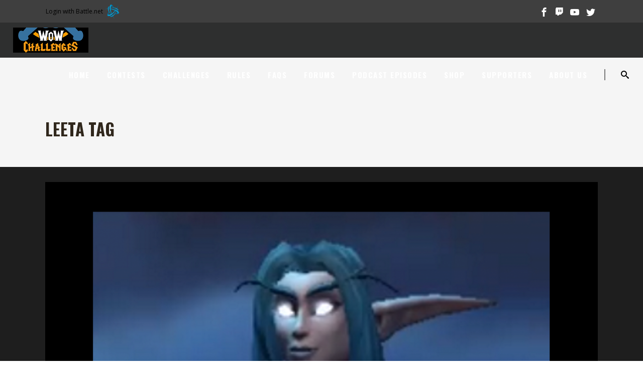

--- FILE ---
content_type: text/html; charset=UTF-8
request_url: https://wowchallenges.com/tag/leeta/page/18/
body_size: 21677
content:
<!DOCTYPE html>
<html lang="en-CA" xmlns:og="http://opengraphprotocol.org/schema/" xmlns:fb="http://www.facebook.com/2008/fbml">
<head>
    	
        <meta charset="UTF-8"/>
        <link rel="profile" href="http://gmpg.org/xfn/11"/>
		
	            <meta name="viewport" content="width=device-width,initial-scale=1,user-scalable=no">
		
	<title>Leeta &#8211; Page 18 &#8211; WoW Challenges</title>
<script type="application/javascript">var edgtCoreAjaxUrl = "https://wowchallenges.com/wp-admin/admin-ajax.php"</script><script type="application/javascript">var EdgefAjaxUrl = "https://wowchallenges.com/wp-admin/admin-ajax.php"</script><meta name='robots' content='max-image-preview:large' />
<link rel='dns-prefetch' href='//bootswatch.com' />
<link rel='dns-prefetch' href='//fonts.googleapis.com' />
<meta property="og:image" content="https://wowchallenges.com/wp-content/uploads/2020/03/NewFerreShowHeaderMarch2020.png"/>
<style id='wp-img-auto-sizes-contain-inline-css' type='text/css'>
img:is([sizes=auto i],[sizes^="auto," i]){contain-intrinsic-size:3000px 1500px}
/*# sourceURL=wp-img-auto-sizes-contain-inline-css */
</style>
<link rel='stylesheet' id='bnet-style-css' href='https://wowchallenges.com/wp-content/plugins/blizzardapi-login/style.css?ver=1769253247' type='text/css' media='all' />
<style id='wp-emoji-styles-inline-css' type='text/css'>

	img.wp-smiley, img.emoji {
		display: inline !important;
		border: none !important;
		box-shadow: none !important;
		height: 1em !important;
		width: 1em !important;
		margin: 0 0.07em !important;
		vertical-align: -0.1em !important;
		background: none !important;
		padding: 0 !important;
	}
/*# sourceURL=wp-emoji-styles-inline-css */
</style>
<link rel='stylesheet' id='wp-block-library-css' href='https://wowchallenges.com/wp-includes/css/dist/block-library/style.css?ver=1769253247' type='text/css' media='all' />
<style id='global-styles-inline-css' type='text/css'>
:root{--wp--preset--aspect-ratio--square: 1;--wp--preset--aspect-ratio--4-3: 4/3;--wp--preset--aspect-ratio--3-4: 3/4;--wp--preset--aspect-ratio--3-2: 3/2;--wp--preset--aspect-ratio--2-3: 2/3;--wp--preset--aspect-ratio--16-9: 16/9;--wp--preset--aspect-ratio--9-16: 9/16;--wp--preset--color--black: #000000;--wp--preset--color--cyan-bluish-gray: #abb8c3;--wp--preset--color--white: #ffffff;--wp--preset--color--pale-pink: #f78da7;--wp--preset--color--vivid-red: #cf2e2e;--wp--preset--color--luminous-vivid-orange: #ff6900;--wp--preset--color--luminous-vivid-amber: #fcb900;--wp--preset--color--light-green-cyan: #7bdcb5;--wp--preset--color--vivid-green-cyan: #00d084;--wp--preset--color--pale-cyan-blue: #8ed1fc;--wp--preset--color--vivid-cyan-blue: #0693e3;--wp--preset--color--vivid-purple: #9b51e0;--wp--preset--gradient--vivid-cyan-blue-to-vivid-purple: linear-gradient(135deg,rgb(6,147,227) 0%,rgb(155,81,224) 100%);--wp--preset--gradient--light-green-cyan-to-vivid-green-cyan: linear-gradient(135deg,rgb(122,220,180) 0%,rgb(0,208,130) 100%);--wp--preset--gradient--luminous-vivid-amber-to-luminous-vivid-orange: linear-gradient(135deg,rgb(252,185,0) 0%,rgb(255,105,0) 100%);--wp--preset--gradient--luminous-vivid-orange-to-vivid-red: linear-gradient(135deg,rgb(255,105,0) 0%,rgb(207,46,46) 100%);--wp--preset--gradient--very-light-gray-to-cyan-bluish-gray: linear-gradient(135deg,rgb(238,238,238) 0%,rgb(169,184,195) 100%);--wp--preset--gradient--cool-to-warm-spectrum: linear-gradient(135deg,rgb(74,234,220) 0%,rgb(151,120,209) 20%,rgb(207,42,186) 40%,rgb(238,44,130) 60%,rgb(251,105,98) 80%,rgb(254,248,76) 100%);--wp--preset--gradient--blush-light-purple: linear-gradient(135deg,rgb(255,206,236) 0%,rgb(152,150,240) 100%);--wp--preset--gradient--blush-bordeaux: linear-gradient(135deg,rgb(254,205,165) 0%,rgb(254,45,45) 50%,rgb(107,0,62) 100%);--wp--preset--gradient--luminous-dusk: linear-gradient(135deg,rgb(255,203,112) 0%,rgb(199,81,192) 50%,rgb(65,88,208) 100%);--wp--preset--gradient--pale-ocean: linear-gradient(135deg,rgb(255,245,203) 0%,rgb(182,227,212) 50%,rgb(51,167,181) 100%);--wp--preset--gradient--electric-grass: linear-gradient(135deg,rgb(202,248,128) 0%,rgb(113,206,126) 100%);--wp--preset--gradient--midnight: linear-gradient(135deg,rgb(2,3,129) 0%,rgb(40,116,252) 100%);--wp--preset--font-size--small: 13px;--wp--preset--font-size--medium: 20px;--wp--preset--font-size--large: 36px;--wp--preset--font-size--x-large: 42px;--wp--preset--spacing--20: 0.44rem;--wp--preset--spacing--30: 0.67rem;--wp--preset--spacing--40: 1rem;--wp--preset--spacing--50: 1.5rem;--wp--preset--spacing--60: 2.25rem;--wp--preset--spacing--70: 3.38rem;--wp--preset--spacing--80: 5.06rem;--wp--preset--shadow--natural: 6px 6px 9px rgba(0, 0, 0, 0.2);--wp--preset--shadow--deep: 12px 12px 50px rgba(0, 0, 0, 0.4);--wp--preset--shadow--sharp: 6px 6px 0px rgba(0, 0, 0, 0.2);--wp--preset--shadow--outlined: 6px 6px 0px -3px rgb(255, 255, 255), 6px 6px rgb(0, 0, 0);--wp--preset--shadow--crisp: 6px 6px 0px rgb(0, 0, 0);}:where(.is-layout-flex){gap: 0.5em;}:where(.is-layout-grid){gap: 0.5em;}body .is-layout-flex{display: flex;}.is-layout-flex{flex-wrap: wrap;align-items: center;}.is-layout-flex > :is(*, div){margin: 0;}body .is-layout-grid{display: grid;}.is-layout-grid > :is(*, div){margin: 0;}:where(.wp-block-columns.is-layout-flex){gap: 2em;}:where(.wp-block-columns.is-layout-grid){gap: 2em;}:where(.wp-block-post-template.is-layout-flex){gap: 1.25em;}:where(.wp-block-post-template.is-layout-grid){gap: 1.25em;}.has-black-color{color: var(--wp--preset--color--black) !important;}.has-cyan-bluish-gray-color{color: var(--wp--preset--color--cyan-bluish-gray) !important;}.has-white-color{color: var(--wp--preset--color--white) !important;}.has-pale-pink-color{color: var(--wp--preset--color--pale-pink) !important;}.has-vivid-red-color{color: var(--wp--preset--color--vivid-red) !important;}.has-luminous-vivid-orange-color{color: var(--wp--preset--color--luminous-vivid-orange) !important;}.has-luminous-vivid-amber-color{color: var(--wp--preset--color--luminous-vivid-amber) !important;}.has-light-green-cyan-color{color: var(--wp--preset--color--light-green-cyan) !important;}.has-vivid-green-cyan-color{color: var(--wp--preset--color--vivid-green-cyan) !important;}.has-pale-cyan-blue-color{color: var(--wp--preset--color--pale-cyan-blue) !important;}.has-vivid-cyan-blue-color{color: var(--wp--preset--color--vivid-cyan-blue) !important;}.has-vivid-purple-color{color: var(--wp--preset--color--vivid-purple) !important;}.has-black-background-color{background-color: var(--wp--preset--color--black) !important;}.has-cyan-bluish-gray-background-color{background-color: var(--wp--preset--color--cyan-bluish-gray) !important;}.has-white-background-color{background-color: var(--wp--preset--color--white) !important;}.has-pale-pink-background-color{background-color: var(--wp--preset--color--pale-pink) !important;}.has-vivid-red-background-color{background-color: var(--wp--preset--color--vivid-red) !important;}.has-luminous-vivid-orange-background-color{background-color: var(--wp--preset--color--luminous-vivid-orange) !important;}.has-luminous-vivid-amber-background-color{background-color: var(--wp--preset--color--luminous-vivid-amber) !important;}.has-light-green-cyan-background-color{background-color: var(--wp--preset--color--light-green-cyan) !important;}.has-vivid-green-cyan-background-color{background-color: var(--wp--preset--color--vivid-green-cyan) !important;}.has-pale-cyan-blue-background-color{background-color: var(--wp--preset--color--pale-cyan-blue) !important;}.has-vivid-cyan-blue-background-color{background-color: var(--wp--preset--color--vivid-cyan-blue) !important;}.has-vivid-purple-background-color{background-color: var(--wp--preset--color--vivid-purple) !important;}.has-black-border-color{border-color: var(--wp--preset--color--black) !important;}.has-cyan-bluish-gray-border-color{border-color: var(--wp--preset--color--cyan-bluish-gray) !important;}.has-white-border-color{border-color: var(--wp--preset--color--white) !important;}.has-pale-pink-border-color{border-color: var(--wp--preset--color--pale-pink) !important;}.has-vivid-red-border-color{border-color: var(--wp--preset--color--vivid-red) !important;}.has-luminous-vivid-orange-border-color{border-color: var(--wp--preset--color--luminous-vivid-orange) !important;}.has-luminous-vivid-amber-border-color{border-color: var(--wp--preset--color--luminous-vivid-amber) !important;}.has-light-green-cyan-border-color{border-color: var(--wp--preset--color--light-green-cyan) !important;}.has-vivid-green-cyan-border-color{border-color: var(--wp--preset--color--vivid-green-cyan) !important;}.has-pale-cyan-blue-border-color{border-color: var(--wp--preset--color--pale-cyan-blue) !important;}.has-vivid-cyan-blue-border-color{border-color: var(--wp--preset--color--vivid-cyan-blue) !important;}.has-vivid-purple-border-color{border-color: var(--wp--preset--color--vivid-purple) !important;}.has-vivid-cyan-blue-to-vivid-purple-gradient-background{background: var(--wp--preset--gradient--vivid-cyan-blue-to-vivid-purple) !important;}.has-light-green-cyan-to-vivid-green-cyan-gradient-background{background: var(--wp--preset--gradient--light-green-cyan-to-vivid-green-cyan) !important;}.has-luminous-vivid-amber-to-luminous-vivid-orange-gradient-background{background: var(--wp--preset--gradient--luminous-vivid-amber-to-luminous-vivid-orange) !important;}.has-luminous-vivid-orange-to-vivid-red-gradient-background{background: var(--wp--preset--gradient--luminous-vivid-orange-to-vivid-red) !important;}.has-very-light-gray-to-cyan-bluish-gray-gradient-background{background: var(--wp--preset--gradient--very-light-gray-to-cyan-bluish-gray) !important;}.has-cool-to-warm-spectrum-gradient-background{background: var(--wp--preset--gradient--cool-to-warm-spectrum) !important;}.has-blush-light-purple-gradient-background{background: var(--wp--preset--gradient--blush-light-purple) !important;}.has-blush-bordeaux-gradient-background{background: var(--wp--preset--gradient--blush-bordeaux) !important;}.has-luminous-dusk-gradient-background{background: var(--wp--preset--gradient--luminous-dusk) !important;}.has-pale-ocean-gradient-background{background: var(--wp--preset--gradient--pale-ocean) !important;}.has-electric-grass-gradient-background{background: var(--wp--preset--gradient--electric-grass) !important;}.has-midnight-gradient-background{background: var(--wp--preset--gradient--midnight) !important;}.has-small-font-size{font-size: var(--wp--preset--font-size--small) !important;}.has-medium-font-size{font-size: var(--wp--preset--font-size--medium) !important;}.has-large-font-size{font-size: var(--wp--preset--font-size--large) !important;}.has-x-large-font-size{font-size: var(--wp--preset--font-size--x-large) !important;}
/*# sourceURL=global-styles-inline-css */
</style>
<style id='core-block-supports-inline-css' type='text/css'>
/**
 * Core styles: block-supports
 */

/*# sourceURL=core-block-supports-inline-css */
</style>

<style id='classic-theme-styles-inline-css' type='text/css'>
/**
 * These rules are needed for backwards compatibility.
 * They should match the button element rules in the base theme.json file.
 */
.wp-block-button__link {
	color: #ffffff;
	background-color: #32373c;
	border-radius: 9999px; /* 100% causes an oval, but any explicit but really high value retains the pill shape. */

	/* This needs a low specificity so it won't override the rules from the button element if defined in theme.json. */
	box-shadow: none;
	text-decoration: none;

	/* The extra 2px are added to size solids the same as the outline versions.*/
	padding: calc(0.667em + 2px) calc(1.333em + 2px);

	font-size: 1.125em;
}

.wp-block-file__button {
	background: #32373c;
	color: #ffffff;
	text-decoration: none;
}

/*# sourceURL=/wp-includes/css/classic-themes.css */
</style>
<link rel='stylesheet' id='member-list-style-css' href='https://wowchallenges.com/wp-content/plugins/challanges/css/style.css?ver=1769253247' type='text/css' media='all' />
<link rel='stylesheet' id='contact-form-7-css' href='https://wowchallenges.com/wp-content/plugins/contact-form-7/includes/css/styles.css?ver=1769253247' type='text/css' media='all' />
<link rel='stylesheet' id='rs-plugin-settings-css' href='https://wowchallenges.com/wp-content/plugins/revslider/public/assets/css/rs6.css?ver=1769253247' type='text/css' media='all' />
<style id='rs-plugin-settings-inline-css' type='text/css'>
#rs-demo-id {}
/*# sourceURL=rs-plugin-settings-inline-css */
</style>
<link rel='stylesheet' id='ye_dynamic-css' href='https://wowchallenges.com/wp-content/plugins/youtube-embed/css/main.min.css?ver=1769253247' type='text/css' media='all' />
<link rel='stylesheet' id='barista-edge-child-style-css' href='https://wowchallenges.com/wp-content/themes/baristawp-child/style.css?ver=1769253247' type='text/css' media='all' />
<link rel='stylesheet' id='js_composer_front-css' href='https://wowchallenges.com/wp-content/plugins/js_composer/assets/css/js_composer.min.css?ver=1769253247' type='text/css' media='all' />
<link rel='stylesheet' id='barista-edge-default-style-css' href='https://wowchallenges.com/wp-content/themes/baristawp/style.css?ver=1769253247' type='text/css' media='all' />
<link rel='stylesheet' id='barista-edge-modules-plugins-css' href='https://wowchallenges.com/wp-content/themes/baristawp/assets/css/plugins.min.css?ver=1769253247' type='text/css' media='all' />
<link rel='stylesheet' id='barista-edge-modules-css' href='https://wowchallenges.com/wp-content/themes/baristawp/assets/css/modules.min.css?ver=1769253247' type='text/css' media='all' />
<style id='barista-edge-modules-inline-css' type='text/css'>
   
body { color: #fff !important;}
/*# sourceURL=barista-edge-modules-inline-css */
</style>
<link rel='stylesheet' id='barista-edge-font_awesome-css' href='https://wowchallenges.com/wp-content/themes/baristawp/assets/css/font-awesome/css/font-awesome.min.css?ver=1769253247' type='text/css' media='all' />
<link rel='stylesheet' id='barista-edge-font_elegant-css' href='https://wowchallenges.com/wp-content/themes/baristawp/assets/css/elegant-icons/style.min.css?ver=1769253247' type='text/css' media='all' />
<link rel='stylesheet' id='barista-edge-ico_moon-css' href='https://wowchallenges.com/wp-content/themes/baristawp/assets/css/icomoon/css/icomoon.css?ver=1769253247' type='text/css' media='all' />
<link rel='stylesheet' id='barista-edge-ion_icons-css' href='https://wowchallenges.com/wp-content/themes/baristawp/assets/css/ion-icons/css/ionicons.min.css?ver=1769253247' type='text/css' media='all' />
<link rel='stylesheet' id='barista-edge-linea_icons-css' href='https://wowchallenges.com/wp-content/themes/baristawp/assets/css/linea-icons/style.css?ver=1769253247' type='text/css' media='all' />
<link rel='stylesheet' id='barista-edge-linear_icons-css' href='https://wowchallenges.com/wp-content/themes/baristawp/assets/css/linear-icons/style.css?ver=1769253247' type='text/css' media='all' />
<link rel='stylesheet' id='barista-edge-simple_line_icons-css' href='https://wowchallenges.com/wp-content/themes/baristawp/assets/css/simple-line-icons/simple-line-icons.css?ver=1769253247' type='text/css' media='all' />
<link rel='stylesheet' id='barista-edge-dripicons-css' href='https://wowchallenges.com/wp-content/themes/baristawp/assets/css/dripicons/dripicons.css?ver=1769253247' type='text/css' media='all' />
<link rel='stylesheet' id='barista-edge-blog-css' href='https://wowchallenges.com/wp-content/themes/baristawp/assets/css/blog.min.css?ver=1769253247' type='text/css' media='all' />
<link rel='stylesheet' id='mediaelement-css' href='https://wowchallenges.com/wp-includes/js/mediaelement/mediaelementplayer-legacy.min.css?ver=1769253247' type='text/css' media='all' />
<link rel='stylesheet' id='wp-mediaelement-css' href='https://wowchallenges.com/wp-includes/js/mediaelement/wp-mediaelement.css?ver=1769253247' type='text/css' media='all' />
<link rel='stylesheet' id='barista-edge-style-dynamic-css' href='https://wowchallenges.com/wp-content/themes/baristawp/assets/css/style_dynamic.css?ver=1769253247' type='text/css' media='all' />
<link rel='stylesheet' id='barista-edge-modules-responsive-css' href='https://wowchallenges.com/wp-content/themes/baristawp/assets/css/modules-responsive.min.css?ver=1769253247' type='text/css' media='all' />
<link rel='stylesheet' id='barista-edge-blog-responsive-css' href='https://wowchallenges.com/wp-content/themes/baristawp/assets/css/blog-responsive.min.css?ver=1769253247' type='text/css' media='all' />
<link rel='stylesheet' id='barista-edge-style-dynamic-responsive-css' href='https://wowchallenges.com/wp-content/themes/baristawp/assets/css/style_dynamic_responsive.css?ver=1769253247' type='text/css' media='all' />
<link rel='stylesheet' id='barista-edge-google-fonts-css' href='https://fonts.googleapis.com/css?family=Oswald%3A100%2C100italic%2C200%2C200italic%2C300%2C300italic%2C400%2C400italic%2C500%2C500italic%2C600%2C600italic%2C700%2C700italic%2C800%2C800italic%2C900%2C900italic%7CMerriweather%3A100%2C100italic%2C200%2C200italic%2C300%2C300italic%2C400%2C400italic%2C500%2C500italic%2C600%2C600italic%2C700%2C700italic%2C800%2C800italic%2C900%2C900italic%7COpen+Sans%3A100%2C100italic%2C200%2C200italic%2C300%2C300italic%2C400%2C400italic%2C500%2C500italic%2C600%2C600italic%2C700%2C700italic%2C800%2C800italic%2C900%2C900italic&#038;subset=latin%2Clatin-ext&#038;ver=1769253247' type='text/css' media='all' />
<link rel='stylesheet' id='select2-css' href='https://wowchallenges.com/wp-content/themes/baristawp/framework/admin/assets/css/select2.min.css?ver=1769253247' type='text/css' media='all' />
<link rel='stylesheet' id='edge-cpt-dashboard-style-css' href='https://wowchallenges.com/wp-content/plugins/edge-cpt/core-dashboard/assets/css/core-dashboard.min.css?ver=1769253247' type='text/css' media='all' />
<link rel='stylesheet' id='clip-custom-style-css' href='https://wowchallenges.com/wp-content/plugins/wp-clips/clip_custom/custom-style.css?ver=1769253247' type='text/css' media='all' />
<link rel='stylesheet' id='anb-style-css' href='https://wowchallenges.com/wp-content/plugins/alert-notice-boxes/css/anb.css?ver=1769253247' type='text/css' media='all' />
<link rel='stylesheet' id='anb-dynamic-style-css' href='https://wowchallenges.com/wp-content/plugins/alert-notice-boxes/css/anb-dynamic.css?ver=1769253247' type='text/css' media='all' />
<script type="text/javascript" src="https://wowchallenges.com/wp-includes/js/jquery/jquery.js?ver=1769253247" id="jquery-core-js"></script>
<script type="text/javascript" src="https://wowchallenges.com/wp-includes/js/jquery/jquery-migrate.js?ver=1769253247" id="jquery-migrate-js"></script>
<script type="text/javascript" src="https://wowchallenges.com/wp-content/plugins/revslider/public/assets/js/revolution.tools.min.js?ver=1769253247" id="tp-tools-js"></script>
<script type="text/javascript" src="https://wowchallenges.com/wp-content/plugins/revslider/public/assets/js/rs6.min.js?ver=1769253247" id="revmin-js"></script>
<script type="text/javascript" src="https://wowchallenges.com/wp-content/themes/baristawp-child/js/wowch.js?ver=1769253247" id="custom-script-js"></script>
<script type="text/javascript" src="https://wowchallenges.com/wp-content/plugins/alert-notice-boxes/js/anb.js?ver=1769253247" id="anb-js-js"></script>
<link rel="https://api.w.org/" href="https://wowchallenges.com/wp-json/" /><link rel="alternate" title="JSON" type="application/json" href="https://wowchallenges.com/wp-json/wp/v2/tags/321" /><link rel="EditURI" type="application/rsd+xml" title="RSD" href="https://wowchallenges.com/xmlrpc.php?rsd" />
<meta name="generator" content="WordPress 6.9" />
            <script type="text/javascript"><!--
                                function powerpress_pinw(pinw_url){window.open(pinw_url, 'PowerPressPlayer','toolbar=0,status=0,resizable=1,width=460,height=320');	return false;}
                //-->

                // tabnab protection
                window.addEventListener('load', function () {
                    // make all links have rel="noopener noreferrer"
                    document.querySelectorAll('a[target="_blank"]').forEach(link => {
                        link.setAttribute('rel', 'noopener noreferrer');
                    });
                });
            </script>
            <meta name="generator" content="Powered by WPBakery Page Builder - drag and drop page builder for WordPress."/>
<meta name="generator" content="Powered by Slider Revolution 6.1.6 - responsive, Mobile-Friendly Slider Plugin for WordPress with comfortable drag and drop interface." />
<link rel="icon" href="https://wowchallenges.com/wp-content/uploads/2015/11/cropped-WoWChallengesNEWtwitter-32x32.png" sizes="32x32" />
<link rel="icon" href="https://wowchallenges.com/wp-content/uploads/2015/11/cropped-WoWChallengesNEWtwitter-192x192.png" sizes="192x192" />
<link rel="apple-touch-icon" href="https://wowchallenges.com/wp-content/uploads/2015/11/cropped-WoWChallengesNEWtwitter-180x180.png" />
<meta name="msapplication-TileImage" content="https://wowchallenges.com/wp-content/uploads/2015/11/cropped-WoWChallengesNEWtwitter-270x270.png" />
<script type="text/javascript">function setREVStartSize(e){			
			try {								
				var pw = document.getElementById(e.c).parentNode.offsetWidth,
					newh;
				pw = pw===0 || isNaN(pw) ? window.innerWidth : pw;
				e.tabw = e.tabw===undefined ? 0 : parseInt(e.tabw);
				e.thumbw = e.thumbw===undefined ? 0 : parseInt(e.thumbw);
				e.tabh = e.tabh===undefined ? 0 : parseInt(e.tabh);
				e.thumbh = e.thumbh===undefined ? 0 : parseInt(e.thumbh);
				e.tabhide = e.tabhide===undefined ? 0 : parseInt(e.tabhide);
				e.thumbhide = e.thumbhide===undefined ? 0 : parseInt(e.thumbhide);
				e.mh = e.mh===undefined || e.mh=="" || e.mh==="auto" ? 0 : parseInt(e.mh,0);		
				if(e.layout==="fullscreen" || e.l==="fullscreen") 						
					newh = Math.max(e.mh,window.innerHeight);				
				else{					
					e.gw = Array.isArray(e.gw) ? e.gw : [e.gw];
					for (var i in e.rl) if (e.gw[i]===undefined || e.gw[i]===0) e.gw[i] = e.gw[i-1];					
					e.gh = e.el===undefined || e.el==="" || (Array.isArray(e.el) && e.el.length==0)? e.gh : e.el;
					e.gh = Array.isArray(e.gh) ? e.gh : [e.gh];
					for (var i in e.rl) if (e.gh[i]===undefined || e.gh[i]===0) e.gh[i] = e.gh[i-1];
										
					var nl = new Array(e.rl.length),
						ix = 0,						
						sl;					
					e.tabw = e.tabhide>=pw ? 0 : e.tabw;
					e.thumbw = e.thumbhide>=pw ? 0 : e.thumbw;
					e.tabh = e.tabhide>=pw ? 0 : e.tabh;
					e.thumbh = e.thumbhide>=pw ? 0 : e.thumbh;					
					for (var i in e.rl) nl[i] = e.rl[i]<window.innerWidth ? 0 : e.rl[i];
					sl = nl[0];									
					for (var i in nl) if (sl>nl[i] && nl[i]>0) { sl = nl[i]; ix=i;}															
					var m = pw>(e.gw[ix]+e.tabw+e.thumbw) ? 1 : (pw-(e.tabw+e.thumbw)) / (e.gw[ix]);					

					newh =  (e.type==="carousel" && e.justify==="true" ? e.gh[ix] : (e.gh[ix] * m)) + (e.tabh + e.thumbh);
				}			
				
				if(window.rs_init_css===undefined) window.rs_init_css = document.head.appendChild(document.createElement("style"));					
				document.getElementById(e.c).height = newh;
				window.rs_init_css.innerHTML += "#"+e.c+"_wrapper { height: "+newh+"px }";				
			} catch(e){
				console.log("Failure at Presize of Slider:" + e)
			}					   
		  };</script>
<noscript><style> .wpb_animate_when_almost_visible { opacity: 1; }</style></noscript></head>

<body class="archive paged tag tag-leeta tag-321 paged-18 tag-paged-18 wp-theme-baristawp wp-child-theme-baristawp-child edgt-core-1.3 barista child-child-ver-1.0.2 barista-ver-1.8.1  edgtf-blog-installed edgtf-header-standard edgtf-fixed-on-scroll edgtf-default-mobile-header edgtf-sticky-up-mobile-header edgtf-dropdown-default edgtf-dark-header edgtf-search-covers-header edgtf-side-menu-slide-from-right wpb-js-composer js-comp-ver-6.1 vc_responsive" itemscope itemtype="http://schema.org/WebPage">



<div class="edgtf-wrapper">
    <div class="edgtf-wrapper-inner">
        

<div class="edgtf-top-bar">
        <div class="edgtf-grid">
    		        <div class="edgtf-vertical-align-containers edgtf-30-30-30">
            <div class="edgtf-position-left">
                <div class="edgtf-position-left-inner">
                                            <div id="text-10" class="widget widget_text edgtf-top-bar-widget">			<div class="textwidget"><a href="https://oauth.battle.net/authorize?response_type=code&client_id=cd318b9158114e9ebdec246d07677135&scope=wow.profile&auth_flow=auth_code&redirect_uri=https%3A%2F%2Fwowchallenges.com&state=6974a97fc6e2a1.84570949&callback=battlenet-login" id="battle-net-button"><div class="">Login with Battle.net <img decoding="async" style="vertical-align: middle;" height="30" width="30" title="Battle.net" alt="Battle.net" src="https://wowchallenges.com/wp-content/plugins/blizzardapi-login/img/Logo_bnet_login.png"></div></a>
</div>
		</div>                                    </div>
            </div>
                            <div class="edgtf-position-center">
                    <div class="edgtf-position-center-inner">
                                            </div>
                </div>
                        <div class="edgtf-position-right">
                <div class="edgtf-position-right-inner">
                                            
        <a class="edgtf-social-icon-widget-holder" data-hover-color="#c7a17a" style="font-size: 18px;margin: 5px" href="https://www.facebook.com/WoWChallenges" target="_blank">
            <span class="edgtf-social-icon-widget icomoon-icon-facebook"></span>        </a>
    
        <a class="edgtf-social-icon-widget-holder" data-hover-color="#c7a17a" style="font-size: 18px;margin: 5px" href="http://twitch.tv/WoWChallenges" target="_blank">
            <span class="edgtf-social-icon-widget ion-social-twitch"></span>        </a>
    
        <a class="edgtf-social-icon-widget-holder" data-hover-color="#c7a17a" style="font-size: 18px;margin: 5px" href="https://www.youtube.com/c/Wowchallenges1" target="_blank">
            <span class="edgtf-social-icon-widget icomoon-icon-youtube"></span>        </a>
    
        <a class="edgtf-social-icon-widget-holder" data-hover-color="#c7a17a" style="font-size: 18px;margin: 5px" href="https://twitter.com/WoWChallenges/" target="_blank">
            <span class="edgtf-social-icon-widget icomoon-icon-twitter"></span>        </a>
                                        </div>
            </div>
        </div>
        </div>
    </div>



<header class="edgtf-page-header">
            <div class="edgtf-fixed-wrapper">
        <div class="edgtf-menu-area" style="">
        			<form action="https://wowchallenges.com/" class="edgtf-search-cover" method="get">
		<div class="edgtf-container">
		<div class="edgtf-container-inner clearfix">
						<div class="edgtf-form-holder-outer">
				<div class="edgtf-form-holder">
					<div class="edgtf-form-holder-inner">
						<input type="text" placeholder="Search here..." name="s" class="edgt_search_field" autocomplete="off" />
						<div class="edgtf-search-close">
							<a href="#">
								<i class="icon_close"></i>
							</a>
						</div>
					</div>
				</div>
			</div>
					</div>
	</div>
	</form>            <div class="edgtf-vertical-align-containers">
                <div class="edgtf-position-left">
                    <div class="edgtf-position-left-inner">
                        
<div class="edgtf-logo-wrapper">
    <a itemprop="url" href="https://wowchallenges.com/" style="height: 50px;">
        <img itemprop="image" class="edgtf-normal-logo" src="https://wowchallenges.com/wp-content/uploads/2019/08/wowchallenges-header-100-300.png" alt="logo"/>
        <img itemprop="image" class="edgtf-dark-logo" src="https://wowchallenges.com/wp-content/uploads/2019/08/wowchallenges-header-100-300.png" alt="dark logoo"/>        <img itemprop="image" class="edgtf-light-logo" src="https://wowchallenges.com/wp-content/uploads/2019/08/wowchallenges-header-100-300.png" alt="light logo"/>    </a>
</div>

                    </div>
                </div>
                <div class="edgtf-position-right">
                    <div class="edgtf-position-right-inner">
                        
<nav class="edgtf-main-menu edgtf-drop-down edgtf-default-nav">
    <ul id="menu-barista-menu" class="clearfix"><li id="nav-menu-item-13689" class="menu-item menu-item-type-post_type menu-item-object-page menu-item-home edgtf-menu-narrow"><a href="https://wowchallenges.com/"><span class="edgtf-item-outer"><span class="edgtf-item-inner"><span class="edgtf-item-text">Home</span></span><span class="plus"></span></span></a></li>
<li id="nav-menu-item-16170" class="menu-item menu-item-type-post_type menu-item-object-page edgtf-menu-narrow"><a href="https://wowchallenges.com/contests/"><span class="edgtf-item-outer"><span class="edgtf-item-inner"><span class="edgtf-item-text">Contests</span></span><span class="plus"></span></span></a></li>
<li id="nav-menu-item-13664" class="menu-item menu-item-type-post_type menu-item-object-page menu-item-has-children edgtf-has-sub edgtf-menu-narrow"><a href="https://wowchallenges.com/challenges/"><span class="edgtf-item-outer"><span class="edgtf-item-inner"><span class="edgtf-item-text">Challenges</span></span><span class="plus"></span></span></a>
<div class="edgtf-menu-second"><div class="edgtf-menu-inner"><ul>
	<li id="nav-menu-item-19284" class="menu-item menu-item-type-custom menu-item-object-custom"><a href="https://wowchallenges.com/state-of-the-challengers/"><span class="edgtf-item-outer"><span class="edgtf-item-inner"><span class="edgtf-item-text">State of the Challengers</span></span><span class="plus"></span></span></a></li>
	<li id="nav-menu-item-13668" class="menu-item menu-item-type-post_type menu-item-object-page"><a href="https://wowchallenges.com/challenge-guilds/"><span class="edgtf-item-outer"><span class="edgtf-item-inner"><span class="edgtf-item-text">Challenge Guilds</span></span><span class="plus"></span></span></a></li>
	<li id="nav-menu-item-16073" class="menu-item menu-item-type-post_type menu-item-object-page"><a href="https://wowchallenges.com/classic-iron-challenge/"><span class="edgtf-item-outer"><span class="edgtf-item-inner"><span class="edgtf-item-text">Classic Iron Challenge</span></span><span class="plus"></span></span></a></li>
	<li id="nav-menu-item-19195" class="menu-item menu-item-type-custom menu-item-object-custom"><a href="https://wowchallenges.com/challenges/victory"><span class="edgtf-item-outer"><span class="edgtf-item-inner"><span class="edgtf-item-text">Champions</span></span><span class="plus"></span></span></a></li>
</ul></div></div>
</li>
<li id="nav-menu-item-13810" class="menu-item menu-item-type-custom menu-item-object-custom menu-item-has-children edgtf-has-sub edgtf-menu-narrow"><a href="#"><span class="edgtf-item-outer"><span class="edgtf-item-inner"><span class="edgtf-item-text">Rules</span></span><span class="plus"></span></span></a>
<div class="edgtf-menu-second"><div class="edgtf-menu-inner"><ul>
	<li id="nav-menu-item-13809" class="menu-item menu-item-type-post_type menu-item-object-challangesinfo"><a href="https://wowchallenges.com/challangeinfo/iron-man/"><span class="edgtf-item-outer"><span class="edgtf-item-inner"><span class="edgtf-item-text">Iron Man</span></span><span class="plus"></span></span></a></li>
	<li id="nav-menu-item-13846" class="menu-item menu-item-type-post_type menu-item-object-challangesinfo"><a href="https://wowchallenges.com/challangeinfo/iron-team/"><span class="edgtf-item-outer"><span class="edgtf-item-inner"><span class="edgtf-item-text">Iron Team</span></span><span class="plus"></span></span></a></li>
	<li id="nav-menu-item-13832" class="menu-item menu-item-type-post_type menu-item-object-challangesinfo"><a href="https://wowchallenges.com/challangeinfo/tin-man/"><span class="edgtf-item-outer"><span class="edgtf-item-inner"><span class="edgtf-item-text">Tin Man</span></span><span class="plus"></span></span></a></li>
	<li id="nav-menu-item-13833" class="menu-item menu-item-type-post_type menu-item-object-challangesinfo"><a href="https://wowchallenges.com/challangeinfo/working-man/"><span class="edgtf-item-outer"><span class="edgtf-item-inner"><span class="edgtf-item-text">Working Man</span></span><span class="plus"></span></span></a></li>
	<li id="nav-menu-item-13834" class="menu-item menu-item-type-post_type menu-item-object-challangesinfo"><a href="https://wowchallenges.com/challangeinfo/pacifist/"><span class="edgtf-item-outer"><span class="edgtf-item-inner"><span class="edgtf-item-text">Pacifist</span></span><span class="plus"></span></span></a></li>
	<li id="nav-menu-item-13835" class="menu-item menu-item-type-post_type menu-item-object-challangesinfo"><a href="https://wowchallenges.com/challangeinfo/green-man/"><span class="edgtf-item-outer"><span class="edgtf-item-inner"><span class="edgtf-item-text">Green Man</span></span><span class="plus"></span></span></a></li>
	<li id="nav-menu-item-13844" class="menu-item menu-item-type-post_type menu-item-object-challangesinfo"><a href="https://wowchallenges.com/challangeinfo/green-team/"><span class="edgtf-item-outer"><span class="edgtf-item-inner"><span class="edgtf-item-text">Green Team</span></span><span class="plus"></span></span></a></li>
	<li id="nav-menu-item-13836" class="menu-item menu-item-type-post_type menu-item-object-challangesinfo"><a href="https://wowchallenges.com/challangeinfo/blood-thirsty/"><span class="edgtf-item-outer"><span class="edgtf-item-inner"><span class="edgtf-item-text">Blood Thirsty</span></span><span class="plus"></span></span></a></li>
	<li id="nav-menu-item-13845" class="menu-item menu-item-type-post_type menu-item-object-challangesinfo"><a href="https://wowchallenges.com/challangeinfo/blood-team/"><span class="edgtf-item-outer"><span class="edgtf-item-inner"><span class="edgtf-item-text">Blood Thirsty Team</span></span><span class="plus"></span></span></a></li>
	<li id="nav-menu-item-19710" class="menu-item menu-item-type-post_type menu-item-object-page"><a href="https://wowchallenges.com/classic-iron-challenge/"><span class="edgtf-item-outer"><span class="edgtf-item-inner"><span class="edgtf-item-text">Classic Iron Challenge</span></span><span class="plus"></span></span></a></li>
</ul></div></div>
</li>
<li id="nav-menu-item-16136" class="menu-item menu-item-type-post_type menu-item-object-page menu-item-has-children edgtf-has-sub edgtf-menu-narrow"><a href="https://wowchallenges.com/faqs/"><span class="edgtf-item-outer"><span class="edgtf-item-inner"><span class="edgtf-item-text">FAQs</span></span><span class="plus"></span></span></a>
<div class="edgtf-menu-second"><div class="edgtf-menu-inner"><ul>
	<li id="nav-menu-item-18959" class="menu-item menu-item-type-post_type menu-item-object-page"><a href="https://wowchallenges.com/quests-allowed-for-blood-thirsty-challengers/"><span class="edgtf-item-outer"><span class="edgtf-item-inner"><span class="edgtf-item-text">Quests Allowed for Blood Thirsty Challengers</span></span><span class="plus"></span></span></a></li>
</ul></div></div>
</li>
<li id="nav-menu-item-16081" class="menu-item menu-item-type-custom menu-item-object-custom edgtf-menu-narrow"><a href="http://wowironmanchallenge.proboards.com/"><span class="edgtf-item-outer"><span class="edgtf-item-inner"><span class="edgtf-item-text">Forums</span></span><span class="plus"></span></span></a></li>
<li id="nav-menu-item-13666" class="menu-item menu-item-type-post_type menu-item-object-page edgtf-menu-narrow"><a href="https://wowchallenges.com/podcast-episodes/"><span class="edgtf-item-outer"><span class="edgtf-item-inner"><span class="edgtf-item-text">Podcast Episodes</span></span><span class="plus"></span></span></a></li>
<li id="nav-menu-item-16098" class="menu-item menu-item-type-custom menu-item-object-custom edgtf-menu-narrow"><a href="https://shop.spreadshirt.com/wowchallenges-merchandise/"><span class="edgtf-item-outer"><span class="edgtf-item-inner"><span class="edgtf-item-text">Shop</span></span><span class="plus"></span></span></a></li>
<li id="nav-menu-item-13667" class="menu-item menu-item-type-post_type menu-item-object-page edgtf-menu-narrow"><a href="https://wowchallenges.com/supporters/"><span class="edgtf-item-outer"><span class="edgtf-item-inner"><span class="edgtf-item-text">Supporters</span></span><span class="plus"></span></span></a></li>
<li id="nav-menu-item-13672" class="menu-item menu-item-type-post_type menu-item-object-page menu-item-has-children edgtf-has-sub edgtf-menu-narrow"><a href="https://wowchallenges.com/about-us/"><span class="edgtf-item-outer"><span class="edgtf-item-inner"><span class="edgtf-item-text">About Us</span></span><span class="plus"></span></span></a>
<div class="edgtf-menu-second"><div class="edgtf-menu-inner"><ul>
	<li id="nav-menu-item-16069" class="menu-item menu-item-type-post_type menu-item-object-page"><a href="https://wowchallenges.com/privacy/"><span class="edgtf-item-outer"><span class="edgtf-item-inner"><span class="edgtf-item-text">Privacy</span></span><span class="plus"></span></span></a></li>
	<li id="nav-menu-item-20946" class="menu-item menu-item-type-post_type menu-item-object-page"><a href="https://wowchallenges.com/?page_id=20943"><span class="edgtf-item-outer"><span class="edgtf-item-inner"><span class="edgtf-item-text">Admins</span></span><span class="plus"></span></span></a></li>
</ul></div></div>
</li>
</ul></nav>

                                                    
        <a 			data-icon-close-same-position="yes"                        class="edgtf-search-opener" href="javascript:void(0)">
            <span class="edgtf-icon-ico-moon icomoon-icon-search " ></span>                    </a>
		            <a class="edgtf-side-menu-button-opener normal"  href="javascript:void(0)">
            <i class="edgtf-icon-font-awesome fa fa-bars " ></i>        </a>

                                                </div>
                </div>
            </div>
            </div>
            </div>
        </header>


<header class="edgtf-mobile-header">
    <div class="edgtf-mobile-header-inner">
                <div class="edgtf-mobile-header-holder">
            <div class="edgtf-grid">
                <div class="edgtf-vertical-align-containers">
                                            <div class="edgtf-mobile-menu-opener">
                            <a href="javascript:void(0)">
                    <span class="edgtf-mobile-opener-icon-holder">
                        <i class="edgtf-icon-font-awesome fa fa-bars " ></i>                    </span>
                            </a>
                        </div>
                                                                <div class="edgtf-position-center">
                            <div class="edgtf-position-center-inner">
                                
<div class="edgtf-mobile-logo-wrapper">
    <a itemprop="url" href="https://wowchallenges.com/" style="height: 50px">
        <img itemprop="image" src="https://wowchallenges.com/wp-content/uploads/2019/08/wowchallenges-header-100-300.png" alt="mobile logo"/>
    </a>
</div>

                            </div>
                        </div>
                                        <div class="edgtf-position-right">
                        <div class="edgtf-position-right-inner">
                                                    </div>
                    </div>
                </div> <!-- close .edgtf-vertical-align-containers -->
            </div>
        </div>
        
    <nav class="edgtf-mobile-nav" role="navigation" aria-label="Mobile Menu">
        <div class="edgtf-grid">
			<ul id="menu-barista-menu-1" class=""><li id="mobile-menu-item-13689" class="menu-item menu-item-type-post_type menu-item-object-page menu-item-home "><a href="https://wowchallenges.com/" class=""><span>Home</span></a></li>
<li id="mobile-menu-item-16170" class="menu-item menu-item-type-post_type menu-item-object-page "><a href="https://wowchallenges.com/contests/" class=""><span>Contests</span></a></li>
<li id="mobile-menu-item-13664" class="menu-item menu-item-type-post_type menu-item-object-page menu-item-has-children  edgtf-has-sub"><a href="https://wowchallenges.com/challenges/" class=""><span>Challenges</span></a><span class="mobile_arrow"><i class="edgtf-sub-arrow fa fa-angle-right"></i><i class="fa fa-angle-down"></i></span>
<ul class="sub_menu">
	<li id="mobile-menu-item-19284" class="menu-item menu-item-type-custom menu-item-object-custom "><a href="https://wowchallenges.com/state-of-the-challengers/" class=""><span>State of the Challengers</span></a></li>
	<li id="mobile-menu-item-13668" class="menu-item menu-item-type-post_type menu-item-object-page "><a href="https://wowchallenges.com/challenge-guilds/" class=""><span>Challenge Guilds</span></a></li>
	<li id="mobile-menu-item-16073" class="menu-item menu-item-type-post_type menu-item-object-page "><a href="https://wowchallenges.com/classic-iron-challenge/" class=""><span>Classic Iron Challenge</span></a></li>
	<li id="mobile-menu-item-19195" class="menu-item menu-item-type-custom menu-item-object-custom "><a href="https://wowchallenges.com/challenges/victory" class=""><span>Champions</span></a></li>
</ul>
</li>
<li id="mobile-menu-item-13810" class="menu-item menu-item-type-custom menu-item-object-custom menu-item-has-children  edgtf-has-sub"><a href="#" class=""><span>Rules</span></a><span class="mobile_arrow"><i class="edgtf-sub-arrow fa fa-angle-right"></i><i class="fa fa-angle-down"></i></span>
<ul class="sub_menu">
	<li id="mobile-menu-item-13809" class="menu-item menu-item-type-post_type menu-item-object-challangesinfo "><a href="https://wowchallenges.com/challangeinfo/iron-man/" class=""><span>Iron Man</span></a></li>
	<li id="mobile-menu-item-13846" class="menu-item menu-item-type-post_type menu-item-object-challangesinfo "><a href="https://wowchallenges.com/challangeinfo/iron-team/" class=""><span>Iron Team</span></a></li>
	<li id="mobile-menu-item-13832" class="menu-item menu-item-type-post_type menu-item-object-challangesinfo "><a href="https://wowchallenges.com/challangeinfo/tin-man/" class=""><span>Tin Man</span></a></li>
	<li id="mobile-menu-item-13833" class="menu-item menu-item-type-post_type menu-item-object-challangesinfo "><a href="https://wowchallenges.com/challangeinfo/working-man/" class=""><span>Working Man</span></a></li>
	<li id="mobile-menu-item-13834" class="menu-item menu-item-type-post_type menu-item-object-challangesinfo "><a href="https://wowchallenges.com/challangeinfo/pacifist/" class=""><span>Pacifist</span></a></li>
	<li id="mobile-menu-item-13835" class="menu-item menu-item-type-post_type menu-item-object-challangesinfo "><a href="https://wowchallenges.com/challangeinfo/green-man/" class=""><span>Green Man</span></a></li>
	<li id="mobile-menu-item-13844" class="menu-item menu-item-type-post_type menu-item-object-challangesinfo "><a href="https://wowchallenges.com/challangeinfo/green-team/" class=""><span>Green Team</span></a></li>
	<li id="mobile-menu-item-13836" class="menu-item menu-item-type-post_type menu-item-object-challangesinfo "><a href="https://wowchallenges.com/challangeinfo/blood-thirsty/" class=""><span>Blood Thirsty</span></a></li>
	<li id="mobile-menu-item-13845" class="menu-item menu-item-type-post_type menu-item-object-challangesinfo "><a href="https://wowchallenges.com/challangeinfo/blood-team/" class=""><span>Blood Thirsty Team</span></a></li>
	<li id="mobile-menu-item-19710" class="menu-item menu-item-type-post_type menu-item-object-page "><a href="https://wowchallenges.com/classic-iron-challenge/" class=""><span>Classic Iron Challenge</span></a></li>
</ul>
</li>
<li id="mobile-menu-item-16136" class="menu-item menu-item-type-post_type menu-item-object-page menu-item-has-children  edgtf-has-sub"><a href="https://wowchallenges.com/faqs/" class=""><span>FAQs</span></a><span class="mobile_arrow"><i class="edgtf-sub-arrow fa fa-angle-right"></i><i class="fa fa-angle-down"></i></span>
<ul class="sub_menu">
	<li id="mobile-menu-item-18959" class="menu-item menu-item-type-post_type menu-item-object-page "><a href="https://wowchallenges.com/quests-allowed-for-blood-thirsty-challengers/" class=""><span>Quests Allowed for Blood Thirsty Challengers</span></a></li>
</ul>
</li>
<li id="mobile-menu-item-16081" class="menu-item menu-item-type-custom menu-item-object-custom "><a href="http://wowironmanchallenge.proboards.com/" class=""><span>Forums</span></a></li>
<li id="mobile-menu-item-13666" class="menu-item menu-item-type-post_type menu-item-object-page "><a href="https://wowchallenges.com/podcast-episodes/" class=""><span>Podcast Episodes</span></a></li>
<li id="mobile-menu-item-16098" class="menu-item menu-item-type-custom menu-item-object-custom "><a href="https://shop.spreadshirt.com/wowchallenges-merchandise/" class=""><span>Shop</span></a></li>
<li id="mobile-menu-item-13667" class="menu-item menu-item-type-post_type menu-item-object-page "><a href="https://wowchallenges.com/supporters/" class=""><span>Supporters</span></a></li>
<li id="mobile-menu-item-13672" class="menu-item menu-item-type-post_type menu-item-object-page menu-item-has-children  edgtf-has-sub"><a href="https://wowchallenges.com/about-us/" class=""><span>About Us</span></a><span class="mobile_arrow"><i class="edgtf-sub-arrow fa fa-angle-right"></i><i class="fa fa-angle-down"></i></span>
<ul class="sub_menu">
	<li id="mobile-menu-item-16069" class="menu-item menu-item-type-post_type menu-item-object-page "><a href="https://wowchallenges.com/privacy/" class=""><span>Privacy</span></a></li>
	<li id="mobile-menu-item-20946" class="menu-item menu-item-type-post_type menu-item-object-page "><a href="https://wowchallenges.com/?page_id=20943" class=""><span>Admins</span></a></li>
</ul>
</li>
</ul>        </div>
    </nav>

    </div>
</header> <!-- close .edgtf-mobile-header -->



                    <a id='edgtf-back-to-top'  href='#'>
                <span class="edgtf-icon-stack edgtf-front-side">
                     <span aria-hidden="true" class="edgtf-icon-font-elegant arrow_up  " ></span>                </span>
            </a>
                
        <div class="edgtf-content" style="margin-top: -70px">
                        <div class="edgtf-content-inner">
    <div class="edgtf-title edgtf-standard-type edgtf-content-left-alignment edgtf-title-medium-text-size edgtf-animation-no edgtf-title-without-border" style="height:220px;" data-height="220" >
        <div class="edgtf-title-image"></div>
        <div class="edgtf-title-holder" style="height:150px;padding-top: 70px;">
            <div class="edgtf-container clearfix">
                <div class="edgtf-container-inner">
                    <div class="edgtf-title-subtitle-holder" style="">
                        <div class="edgtf-title-subtitle-holder-inner">
                                                                                        <h1 ><span>Leeta Tag</span></h1>
								                                                                                    </div>
                    </div>
                </div>
            </div>
        </div>
    </div>

<div class="edgtf-container">
	<div class="edgtf-container-inner clearfix">
			<div class="edgtf-blog-holder edgtf-blog-type-standard " data-blog-type="standard"  >
	<article id="post-16492" class="post-16492 post type-post status-publish format-standard has-post-thumbnail hentry category-ferre category-khrysw category-leeta category-podcast tag-ferre tag-khrysw tag-leeta tag-wow-challenges-podcast">
	<div class="edgtf-post-content">
			<div class="edgtf-post-image">
		<a itemprop="url" href="https://wowchallenges.com/wow-challenges-podcast-ep-221-no-war-just-ore/" title="WoW Challenges Podcast &#8211; Ep.221 &#8211; No War Just Ore">
			<img width="1665" height="937" src="https://wowchallenges.com/wp-content/uploads/2020/03/NewFerreShowHeaderMarch2020.png" class="attachment-full size-full wp-post-image" alt="" decoding="async" fetchpriority="high" srcset="https://wowchallenges.com/wp-content/uploads/2020/03/NewFerreShowHeaderMarch2020.png 1665w, https://wowchallenges.com/wp-content/uploads/2020/03/NewFerreShowHeaderMarch2020-300x169.png 300w, https://wowchallenges.com/wp-content/uploads/2020/03/NewFerreShowHeaderMarch2020-1024x576.png 1024w, https://wowchallenges.com/wp-content/uploads/2020/03/NewFerreShowHeaderMarch2020-768x432.png 768w, https://wowchallenges.com/wp-content/uploads/2020/03/NewFerreShowHeaderMarch2020-1536x864.png 1536w" sizes="(max-width: 1665px) 100vw, 1665px" />		</a>
	</div>
		<div class="edgtf-post-text">
			<div class="edgtf-post-text-inner">
				<h3 itemprop="name" class="entry-title edgtf-post-title">
	<a itemprop="url" href="https://wowchallenges.com/wow-challenges-podcast-ep-221-no-war-just-ore/" title="WoW Challenges Podcast &#8211; Ep.221 &#8211; No War Just Ore">WoW Challenges Podcast &#8211; Ep.221 &#8211; No War Just Ore</a>
</h3>				<div class="edgtf-post-info">
					<div class="edgtf-post-info-author">by	<a itemprop="author" class="edgtf-post-info-author-link" href="https://wowchallenges.com/author/nisey/">
		Nisey BGN	</a>
</div><div class="edgtf-post-info-category">
	<a href="https://wowchallenges.com/category/ferre/" rel="category tag">Ferre</a>, <a href="https://wowchallenges.com/category/khrysw/" rel="category tag">KhrysW</a>, <a href="https://wowchallenges.com/category/leeta/" rel="category tag">Leeta</a>, <a href="https://wowchallenges.com/category/podcast/" rel="category tag">WoW Challenges Podcast</a></div><div itemprop="dateCreated" class="edgtf-post-info-date entry-date updated">
			June 21, 2020	    <meta itemprop="interactionCount" content="UserComments: 0"/>
</div>				</div>
				<p itemprop="description" class="edgtf-post-excerpt">This week we are joined by Ferre!

News
- Our new contest Patiently Pacifist is kicking off! For full contest details and to register your character please visit the website!

Contact Info
You can contact the show by email – podcast@wowchallenges.com
We’re on Facebook.com/WoWChallenges
Twitter: @WoWChallenges
Discord server: discord.WoWChallenges.com
Check out the show on YouTube.com/WoWChallenges1
And remember to come catch us LIVE at Twitch.tv/WoWChallenges

Leeta
Podcast: Adventures in Azeroth
Twitter: @Leetawow

KhrysW
Discord: KhrysW#4903
Twitter: @ItsKhrysW

Ferre
Discord: Ferre(mareel#4849)
Realm: WrA US Alliance side in the Wowironman guild

&nbsp;
﻿﻿﻿﻿﻿﻿﻿...</p>													<div class="edgtf-post-info-bottom">
						<div class="edgtf-post-info-bottom-left">
							<a href="https://wowchallenges.com/tag/ferre/" rel="tag">Ferre</a>, <a href="https://wowchallenges.com/tag/khrysw/" rel="tag">KhrysW</a>, <a href="https://wowchallenges.com/tag/leeta/" rel="tag">Leeta</a>, <a href="https://wowchallenges.com/tag/wow-challenges-podcast/" rel="tag">WoW Challenges Podcast</a>						</div>
						<div class="edgtf-post-info-bottom-right">
							<div class ="edgtf-blog-share">
	</div>						</div>
					</div>
							</div>
		</div>
	</div>
</article><article id="post-16465" class="post-16465 post type-post status-publish format-standard has-post-thumbnail hentry category-frazley category-leeta category-podcast category-xortz tag-frazley tag-leeta tag-wow-challenges-podcast tag-xortz">
	<div class="edgtf-post-content">
			<div class="edgtf-post-image">
		<a itemprop="url" href="https://wowchallenges.com/wow-challenges-podcast-ep-220-a-warstomping-good-time/" title="WoW Challenges Podcast &#8211; Ep.220 &#8211; A Warstomping Good Time">
			<img width="1665" height="937" src="https://wowchallenges.com/wp-content/uploads/2020/06/FrazelyJuneShowHeader2020.png" class="attachment-full size-full wp-post-image" alt="" decoding="async" srcset="https://wowchallenges.com/wp-content/uploads/2020/06/FrazelyJuneShowHeader2020.png 1665w, https://wowchallenges.com/wp-content/uploads/2020/06/FrazelyJuneShowHeader2020-300x169.png 300w, https://wowchallenges.com/wp-content/uploads/2020/06/FrazelyJuneShowHeader2020-1024x576.png 1024w, https://wowchallenges.com/wp-content/uploads/2020/06/FrazelyJuneShowHeader2020-768x432.png 768w, https://wowchallenges.com/wp-content/uploads/2020/06/FrazelyJuneShowHeader2020-1536x864.png 1536w" sizes="(max-width: 1665px) 100vw, 1665px" />		</a>
	</div>
		<div class="edgtf-post-text">
			<div class="edgtf-post-text-inner">
				<h3 itemprop="name" class="entry-title edgtf-post-title">
	<a itemprop="url" href="https://wowchallenges.com/wow-challenges-podcast-ep-220-a-warstomping-good-time/" title="WoW Challenges Podcast &#8211; Ep.220 &#8211; A Warstomping Good Time">WoW Challenges Podcast &#8211; Ep.220 &#8211; A Warstomping Good Time</a>
</h3>				<div class="edgtf-post-info">
					<div class="edgtf-post-info-author">by	<a itemprop="author" class="edgtf-post-info-author-link" href="https://wowchallenges.com/author/nisey/">
		Nisey BGN	</a>
</div><div class="edgtf-post-info-category">
	<a href="https://wowchallenges.com/category/frazley/" rel="category tag">Frazley</a>, <a href="https://wowchallenges.com/category/leeta/" rel="category tag">Leeta</a>, <a href="https://wowchallenges.com/category/podcast/" rel="category tag">WoW Challenges Podcast</a>, <a href="https://wowchallenges.com/category/xortz/" rel="category tag">Xortz</a></div><div itemprop="dateCreated" class="edgtf-post-info-date entry-date updated">
			June 14, 2020	    <meta itemprop="interactionCount" content="UserComments: 0"/>
</div>				</div>
				<p itemprop="description" class="edgtf-post-excerpt">This week we are joined by Frazley!

News
- A new contest is coming! Details will be revealed on next week's show on June 20th.

Contact Info
You can contact the show by email – podcast@wowchallenges.com
We’re on Facebook.com/WoWChallenges
Twitter: @WoWChallenges
Discord server: discord.WoWChallenges.com
Check out the show on YouTube.com/WoWChallenges1
And remember to come catch us LIVE at Twitch.tv/WoWChallenges

Leeta
Podcast: Adventures in Azeroth
Twitter: @Leetawow

Xortz
Twitch: xortzthegoblin
Twitter: xortzthegoblin

Frazley
Discord: Frazley#1711
Email: awesomegnome@frazley.com
Instagram: instagram.com/awesomegnome
Podcast: gnomepodcast.com
Twitch: FrazleyS
Twitter: Frazley
Website: frazley.com
Youtube: Frazley Sparkspan

&nbsp;
﻿﻿﻿﻿﻿﻿﻿...</p>													<div class="edgtf-post-info-bottom">
						<div class="edgtf-post-info-bottom-left">
							<a href="https://wowchallenges.com/tag/frazley/" rel="tag">Frazley</a>, <a href="https://wowchallenges.com/tag/leeta/" rel="tag">Leeta</a>, <a href="https://wowchallenges.com/tag/wow-challenges-podcast/" rel="tag">WoW Challenges Podcast</a>, <a href="https://wowchallenges.com/tag/xortz/" rel="tag">Xortz</a>						</div>
						<div class="edgtf-post-info-bottom-right">
							<div class ="edgtf-blog-share">
	</div>						</div>
					</div>
							</div>
		</div>
	</div>
</article><article id="post-16438" class="post-16438 post type-post status-publish format-standard has-post-thumbnail hentry category-leeta category-ster category-podcast tag-leeta tag-ster tag-wow-challenges-podcast">
	<div class="edgtf-post-content">
			<div class="edgtf-post-image">
		<a itemprop="url" href="https://wowchallenges.com/wow-challenges-podcast-ep-219-death-is-an-inconvenience/" title="WoW Challenges Podcast &#8211; Ep.219 &#8211; Death is an Inconvenience">
			<img width="1665" height="937" src="https://wowchallenges.com/wp-content/uploads/2020/04/WoWChallengeslogoheadershow211411.png" class="attachment-full size-full wp-post-image" alt="" decoding="async" srcset="https://wowchallenges.com/wp-content/uploads/2020/04/WoWChallengeslogoheadershow211411.png 1665w, https://wowchallenges.com/wp-content/uploads/2020/04/WoWChallengeslogoheadershow211411-300x169.png 300w, https://wowchallenges.com/wp-content/uploads/2020/04/WoWChallengeslogoheadershow211411-1024x576.png 1024w, https://wowchallenges.com/wp-content/uploads/2020/04/WoWChallengeslogoheadershow211411-768x432.png 768w, https://wowchallenges.com/wp-content/uploads/2020/04/WoWChallengeslogoheadershow211411-1536x864.png 1536w" sizes="(max-width: 1665px) 100vw, 1665px" />		</a>
	</div>
		<div class="edgtf-post-text">
			<div class="edgtf-post-text-inner">
				<h3 itemprop="name" class="entry-title edgtf-post-title">
	<a itemprop="url" href="https://wowchallenges.com/wow-challenges-podcast-ep-219-death-is-an-inconvenience/" title="WoW Challenges Podcast &#8211; Ep.219 &#8211; Death is an Inconvenience">WoW Challenges Podcast &#8211; Ep.219 &#8211; Death is an Inconvenience</a>
</h3>				<div class="edgtf-post-info">
					<div class="edgtf-post-info-author">by	<a itemprop="author" class="edgtf-post-info-author-link" href="https://wowchallenges.com/author/nisey/">
		Nisey BGN	</a>
</div><div class="edgtf-post-info-category">
	<a href="https://wowchallenges.com/category/leeta/" rel="category tag">Leeta</a>, <a href="https://wowchallenges.com/category/ster/" rel="category tag">Ster</a>, <a href="https://wowchallenges.com/category/podcast/" rel="category tag">WoW Challenges Podcast</a></div><div itemprop="dateCreated" class="edgtf-post-info-date entry-date updated">
			June 7, 2020	    <meta itemprop="interactionCount" content="UserComments: 0"/>
</div>				</div>
				<p itemprop="description" class="edgtf-post-excerpt">This week we did not have a guest.

News
- Darkmoon Faire is upon us once again!
- Thousand Boat Bash has begun and will run through Monday, June 8th. There are a few quests to do but mobs do scale and two of the quests involve a fight with another mob. As always no love for the Bloods. This event involves quests so just move along.
-Spreadshirt gear store will be 15% off everything Friday, June 12th through Saturday, June 13th.

Contact Info
You can...</p>													<div class="edgtf-post-info-bottom">
						<div class="edgtf-post-info-bottom-left">
							<a href="https://wowchallenges.com/tag/leeta/" rel="tag">Leeta</a>, <a href="https://wowchallenges.com/tag/ster/" rel="tag">Ster</a>, <a href="https://wowchallenges.com/tag/wow-challenges-podcast/" rel="tag">WoW Challenges Podcast</a>						</div>
						<div class="edgtf-post-info-bottom-right">
							<div class ="edgtf-blog-share">
	</div>						</div>
					</div>
							</div>
		</div>
	</div>
</article><article id="post-16431" class="post-16431 post type-post status-publish format-standard has-post-thumbnail hentry category-khrysw category-leeta category-podcast tag-khrysw tag-leeta tag-wow-challenges-podcast">
	<div class="edgtf-post-content">
			<div class="edgtf-post-image">
		<a itemprop="url" href="https://wowchallenges.com/wow-challenges-podcast-ep-218-who-survived-the-contest/" title="WoW Challenges Podcast &#8211; Ep.218 &#8211; Who Survived the Contest?">
			<img width="1665" height="937" src="https://wowchallenges.com/wp-content/uploads/2020/04/WoWChallengeslogoheadershow211411.png" class="attachment-full size-full wp-post-image" alt="" decoding="async" loading="lazy" srcset="https://wowchallenges.com/wp-content/uploads/2020/04/WoWChallengeslogoheadershow211411.png 1665w, https://wowchallenges.com/wp-content/uploads/2020/04/WoWChallengeslogoheadershow211411-300x169.png 300w, https://wowchallenges.com/wp-content/uploads/2020/04/WoWChallengeslogoheadershow211411-1024x576.png 1024w, https://wowchallenges.com/wp-content/uploads/2020/04/WoWChallengeslogoheadershow211411-768x432.png 768w, https://wowchallenges.com/wp-content/uploads/2020/04/WoWChallengeslogoheadershow211411-1536x864.png 1536w" sizes="auto, (max-width: 1665px) 100vw, 1665px" />		</a>
	</div>
		<div class="edgtf-post-text">
			<div class="edgtf-post-text-inner">
				<h3 itemprop="name" class="entry-title edgtf-post-title">
	<a itemprop="url" href="https://wowchallenges.com/wow-challenges-podcast-ep-218-who-survived-the-contest/" title="WoW Challenges Podcast &#8211; Ep.218 &#8211; Who Survived the Contest?">WoW Challenges Podcast &#8211; Ep.218 &#8211; Who Survived the Contest?</a>
</h3>				<div class="edgtf-post-info">
					<div class="edgtf-post-info-author">by	<a itemprop="author" class="edgtf-post-info-author-link" href="https://wowchallenges.com/author/nisey/">
		Nisey BGN	</a>
</div><div class="edgtf-post-info-category">
	<a href="https://wowchallenges.com/category/khrysw/" rel="category tag">KhrysW</a>, <a href="https://wowchallenges.com/category/leeta/" rel="category tag">Leeta</a>, <a href="https://wowchallenges.com/category/podcast/" rel="category tag">WoW Challenges Podcast</a></div><div itemprop="dateCreated" class="edgtf-post-info-date entry-date updated">
			May 31, 2020	    <meta itemprop="interactionCount" content="UserComments: 0"/>
</div>				</div>
				<p itemprop="description" class="edgtf-post-excerpt">This week we did not have a guest.

News
- Our Survival of the Fittest Contest comes to a close. 1st place winner is Lyssan with Vivalrus.
- Our WoW shop pet raffle winners are Zepptimus, Xaya, Ster, and Per0tin.

Contact Info
You can contact the show by email – podcast@wowchallenges.com
We’re on Facebook.com/WoWChallenges
Twitter: @WoWChallenges
Discord server: discord.WoWChallenges.com
Check out the show on YouTube.com/WoWChallenges1
And remember to come catch us LIVE at Twitch.tv/WoWChallenges

Leeta
Podcast: Adventures in Azeroth
Twitter: @Leetawow

KhrysW
Discord: KhrysW#4903
Twitter: @ItsKhrysW
﻿﻿﻿﻿﻿﻿﻿...</p>													<div class="edgtf-post-info-bottom">
						<div class="edgtf-post-info-bottom-left">
							<a href="https://wowchallenges.com/tag/khrysw/" rel="tag">KhrysW</a>, <a href="https://wowchallenges.com/tag/leeta/" rel="tag">Leeta</a>, <a href="https://wowchallenges.com/tag/wow-challenges-podcast/" rel="tag">WoW Challenges Podcast</a>						</div>
						<div class="edgtf-post-info-bottom-right">
							<div class ="edgtf-blog-share">
	</div>						</div>
					</div>
							</div>
		</div>
	</div>
</article><article id="post-16416" class="post-16416 post type-post status-publish format-standard has-post-thumbnail hentry category-ferre category-leeta category-podcast tag-ferre tag-leeta tag-wow-challenges-podcast">
	<div class="edgtf-post-content">
			<div class="edgtf-post-image">
		<a itemprop="url" href="https://wowchallenges.com/wow-challenges-podcast-ep-217-death-is-a-respawn-away/" title="WoW Challenges Podcast &#8211; Ep.217 &#8211; Death is a Respawn Away">
			<img width="1665" height="937" src="https://wowchallenges.com/wp-content/uploads/2020/04/WoWChallengeslogoheadershow211411.png" class="attachment-full size-full wp-post-image" alt="" decoding="async" loading="lazy" srcset="https://wowchallenges.com/wp-content/uploads/2020/04/WoWChallengeslogoheadershow211411.png 1665w, https://wowchallenges.com/wp-content/uploads/2020/04/WoWChallengeslogoheadershow211411-300x169.png 300w, https://wowchallenges.com/wp-content/uploads/2020/04/WoWChallengeslogoheadershow211411-1024x576.png 1024w, https://wowchallenges.com/wp-content/uploads/2020/04/WoWChallengeslogoheadershow211411-768x432.png 768w, https://wowchallenges.com/wp-content/uploads/2020/04/WoWChallengeslogoheadershow211411-1536x864.png 1536w" sizes="auto, (max-width: 1665px) 100vw, 1665px" />		</a>
	</div>
		<div class="edgtf-post-text">
			<div class="edgtf-post-text-inner">
				<h3 itemprop="name" class="entry-title edgtf-post-title">
	<a itemprop="url" href="https://wowchallenges.com/wow-challenges-podcast-ep-217-death-is-a-respawn-away/" title="WoW Challenges Podcast &#8211; Ep.217 &#8211; Death is a Respawn Away">WoW Challenges Podcast &#8211; Ep.217 &#8211; Death is a Respawn Away</a>
</h3>				<div class="edgtf-post-info">
					<div class="edgtf-post-info-author">by	<a itemprop="author" class="edgtf-post-info-author-link" href="https://wowchallenges.com/author/nisey/">
		Nisey BGN	</a>
</div><div class="edgtf-post-info-category">
	<a href="https://wowchallenges.com/category/ferre/" rel="category tag">Ferre</a>, <a href="https://wowchallenges.com/category/leeta/" rel="category tag">Leeta</a>, <a href="https://wowchallenges.com/category/podcast/" rel="category tag">WoW Challenges Podcast</a></div><div itemprop="dateCreated" class="edgtf-post-info-date entry-date updated">
			May 24, 2020	    <meta itemprop="interactionCount" content="UserComments: 0"/>
</div>				</div>
				<p itemprop="description" class="edgtf-post-excerpt">This week we did not have a guest.

News
- May 27th - 28th 15% off everything on our Spreadshirt site!
- We are halfway through our Survival of the Fittest Iron Man Hunter contest. The contest will run until 7 pm eastern May 30th. 1st place will receive one month of game time generously donated by Ruud. For more contest details please see our contest page on the site.

Contact Info
You can contact the show by email – podcast@wowchallenges.com
We’re on Facebook.com/WoWChallenges
Twitter: @WoWChallenges
Discord server:...</p>													<div class="edgtf-post-info-bottom">
						<div class="edgtf-post-info-bottom-left">
							<a href="https://wowchallenges.com/tag/ferre/" rel="tag">Ferre</a>, <a href="https://wowchallenges.com/tag/leeta/" rel="tag">Leeta</a>, <a href="https://wowchallenges.com/tag/wow-challenges-podcast/" rel="tag">WoW Challenges Podcast</a>						</div>
						<div class="edgtf-post-info-bottom-right">
							<div class ="edgtf-blog-share">
	</div>						</div>
					</div>
							</div>
		</div>
	</div>
</article><article id="post-16405" class="post-16405 post type-post status-publish format-standard has-post-thumbnail hentry category-khrysw category-leeta category-rogueslayer category-podcast tag-khyrsw tag-leeta tag-rogueslayer tag-wow-challenges-podcast">
	<div class="edgtf-post-content">
			<div class="edgtf-post-image">
		<a itemprop="url" href="https://wowchallenges.com/wow-challenges-podcast-ep-216-keep-it-chill/" title="WoW Challenges Podcast &#8211; Ep.216 &#8211; Keep it Chill">
			<img width="1665" height="937" src="https://wowchallenges.com/wp-content/uploads/2020/05/RogueslayerMayshowheader2020.png" class="attachment-full size-full wp-post-image" alt="" decoding="async" loading="lazy" srcset="https://wowchallenges.com/wp-content/uploads/2020/05/RogueslayerMayshowheader2020.png 1665w, https://wowchallenges.com/wp-content/uploads/2020/05/RogueslayerMayshowheader2020-300x169.png 300w, https://wowchallenges.com/wp-content/uploads/2020/05/RogueslayerMayshowheader2020-1024x576.png 1024w, https://wowchallenges.com/wp-content/uploads/2020/05/RogueslayerMayshowheader2020-768x432.png 768w, https://wowchallenges.com/wp-content/uploads/2020/05/RogueslayerMayshowheader2020-1536x864.png 1536w" sizes="auto, (max-width: 1665px) 100vw, 1665px" />		</a>
	</div>
		<div class="edgtf-post-text">
			<div class="edgtf-post-text-inner">
				<h3 itemprop="name" class="entry-title edgtf-post-title">
	<a itemprop="url" href="https://wowchallenges.com/wow-challenges-podcast-ep-216-keep-it-chill/" title="WoW Challenges Podcast &#8211; Ep.216 &#8211; Keep it Chill">WoW Challenges Podcast &#8211; Ep.216 &#8211; Keep it Chill</a>
</h3>				<div class="edgtf-post-info">
					<div class="edgtf-post-info-author">by	<a itemprop="author" class="edgtf-post-info-author-link" href="https://wowchallenges.com/author/nisey/">
		Nisey BGN	</a>
</div><div class="edgtf-post-info-category">
	<a href="https://wowchallenges.com/category/khrysw/" rel="category tag">KhrysW</a>, <a href="https://wowchallenges.com/category/leeta/" rel="category tag">Leeta</a>, <a href="https://wowchallenges.com/category/rogueslayer/" rel="category tag">Rogueslayer</a>, <a href="https://wowchallenges.com/category/podcast/" rel="category tag">WoW Challenges Podcast</a></div><div itemprop="dateCreated" class="edgtf-post-info-date entry-date updated">
			May 17, 2020	    <meta itemprop="interactionCount" content="UserComments: 0"/>
</div>				</div>
				<p itemprop="description" class="edgtf-post-excerpt">This week Rogueslayer joins us!

News
- May 27th - 28th 15% off everything on our Spreadshirt site!
- Our new Iron contest Survival of the Fittest has begun! The contest will run until 7 pm eastern May 30th. 1st place will receive one month of game time generously donated by Ruud. For more contest details please see our contest page on the site. 

Contact Info
You can contact the show by email – podcast@wowchallenges.com
We’re on Facebook.com/WoWChallenges
Twitter: @WoWChallenges
Discord server: discord.WoWChallenges.com
Check out the show on YouTube.com/WoWChallenges1
And...</p>													<div class="edgtf-post-info-bottom">
						<div class="edgtf-post-info-bottom-left">
							<a href="https://wowchallenges.com/tag/khyrsw/" rel="tag">KhyrsW</a>, <a href="https://wowchallenges.com/tag/leeta/" rel="tag">Leeta</a>, <a href="https://wowchallenges.com/tag/rogueslayer/" rel="tag">Rogueslayer</a>, <a href="https://wowchallenges.com/tag/wow-challenges-podcast/" rel="tag">WoW Challenges Podcast</a>						</div>
						<div class="edgtf-post-info-bottom-right">
							<div class ="edgtf-blog-share">
	</div>						</div>
					</div>
							</div>
		</div>
	</div>
</article><article id="post-16390" class="post-16390 post type-post status-publish format-standard has-post-thumbnail hentry category-leeta category-nisey category-taco category-podcast tag-leeta tag-nisey tag-taco tag-wow-challenges-podcast">
	<div class="edgtf-post-content">
			<div class="edgtf-post-image">
		<a itemprop="url" href="https://wowchallenges.com/wow-challenges-podcast-ep-215-here-hold-my-beer/" title="WoW Challenges Podcast &#8211; Ep.215 &#8211; Here, Hold My Beer">
			<img width="1665" height="937" src="https://wowchallenges.com/wp-content/uploads/2020/05/TacoshowHeaderMay2020.png" class="attachment-full size-full wp-post-image" alt="" decoding="async" loading="lazy" srcset="https://wowchallenges.com/wp-content/uploads/2020/05/TacoshowHeaderMay2020.png 1665w, https://wowchallenges.com/wp-content/uploads/2020/05/TacoshowHeaderMay2020-300x169.png 300w, https://wowchallenges.com/wp-content/uploads/2020/05/TacoshowHeaderMay2020-1024x576.png 1024w, https://wowchallenges.com/wp-content/uploads/2020/05/TacoshowHeaderMay2020-768x432.png 768w, https://wowchallenges.com/wp-content/uploads/2020/05/TacoshowHeaderMay2020-1536x864.png 1536w" sizes="auto, (max-width: 1665px) 100vw, 1665px" />		</a>
	</div>
		<div class="edgtf-post-text">
			<div class="edgtf-post-text-inner">
				<h3 itemprop="name" class="entry-title edgtf-post-title">
	<a itemprop="url" href="https://wowchallenges.com/wow-challenges-podcast-ep-215-here-hold-my-beer/" title="WoW Challenges Podcast &#8211; Ep.215 &#8211; Here, Hold My Beer">WoW Challenges Podcast &#8211; Ep.215 &#8211; Here, Hold My Beer</a>
</h3>				<div class="edgtf-post-info">
					<div class="edgtf-post-info-author">by	<a itemprop="author" class="edgtf-post-info-author-link" href="https://wowchallenges.com/author/nisey/">
		Nisey BGN	</a>
</div><div class="edgtf-post-info-category">
	<a href="https://wowchallenges.com/category/leeta/" rel="category tag">Leeta</a>, <a href="https://wowchallenges.com/category/nisey/" rel="category tag">Nisey</a>, <a href="https://wowchallenges.com/category/taco/" rel="category tag">Taco</a>, <a href="https://wowchallenges.com/category/podcast/" rel="category tag">WoW Challenges Podcast</a></div><div itemprop="dateCreated" class="edgtf-post-info-date entry-date updated">
			May 10, 2020	    <meta itemprop="interactionCount" content="UserComments: 0"/>
</div>				</div>
				<p itemprop="description" class="edgtf-post-excerpt">This week Taco joins us!

News
- DMF is wrapping up
- New Contest will be starting next week on May 16th

Contact Info
You can contact the show by email – podcast@wowchallenges.com
We’re on Facebook.com/WoWChallenges
Twitter: @WoWChallenges
Discord server: discord.WoWChallenges.com
Check out the show on YouTube.com/WoWChallenges1
And remember to come catch us LIVE at Twitch.tv/WoWChallenges

Leeta
Podcast: Adventures in Azeroth
Twitter: @Leetawow

Nisey
Discord: Nisey#4863
Twitch: NiseyBGN
Twitter: @NiseyBGN

Taco
Discord: Taco#2594
Email: cubs4341@gmail.com
Twitch: fiestataco1983

&nbsp;
﻿﻿﻿﻿﻿﻿﻿...</p>													<div class="edgtf-post-info-bottom">
						<div class="edgtf-post-info-bottom-left">
							<a href="https://wowchallenges.com/tag/leeta/" rel="tag">Leeta</a>, <a href="https://wowchallenges.com/tag/nisey/" rel="tag">Nisey</a>, <a href="https://wowchallenges.com/tag/taco/" rel="tag">Taco</a>, <a href="https://wowchallenges.com/tag/wow-challenges-podcast/" rel="tag">WoW Challenges Podcast</a>						</div>
						<div class="edgtf-post-info-bottom-right">
							<div class ="edgtf-blog-share">
	</div>						</div>
					</div>
							</div>
		</div>
	</div>
</article><article id="post-16374" class="post-16374 post type-post status-publish format-standard has-post-thumbnail hentry category-leeta category-ster category-podcast tag-leeta tag-ster tag-wow-challenges-podcast">
	<div class="edgtf-post-content">
			<div class="edgtf-post-image">
		<a itemprop="url" href="https://wowchallenges.com/wow-challenges-podcast-ep-214-stupid-orphans-give-great-xp/" title="WoW Challenges Podcast &#8211; Ep.214 &#8211; Stupid Orphans Give Great XP">
			<img width="1665" height="937" src="https://wowchallenges.com/wp-content/uploads/2020/04/WoWChallengeslogoheadershow211411.png" class="attachment-full size-full wp-post-image" alt="" decoding="async" loading="lazy" srcset="https://wowchallenges.com/wp-content/uploads/2020/04/WoWChallengeslogoheadershow211411.png 1665w, https://wowchallenges.com/wp-content/uploads/2020/04/WoWChallengeslogoheadershow211411-300x169.png 300w, https://wowchallenges.com/wp-content/uploads/2020/04/WoWChallengeslogoheadershow211411-1024x576.png 1024w, https://wowchallenges.com/wp-content/uploads/2020/04/WoWChallengeslogoheadershow211411-768x432.png 768w, https://wowchallenges.com/wp-content/uploads/2020/04/WoWChallengeslogoheadershow211411-1536x864.png 1536w" sizes="auto, (max-width: 1665px) 100vw, 1665px" />		</a>
	</div>
		<div class="edgtf-post-text">
			<div class="edgtf-post-text-inner">
				<h3 itemprop="name" class="entry-title edgtf-post-title">
	<a itemprop="url" href="https://wowchallenges.com/wow-challenges-podcast-ep-214-stupid-orphans-give-great-xp/" title="WoW Challenges Podcast &#8211; Ep.214 &#8211; Stupid Orphans Give Great XP">WoW Challenges Podcast &#8211; Ep.214 &#8211; Stupid Orphans Give Great XP</a>
</h3>				<div class="edgtf-post-info">
					<div class="edgtf-post-info-author">by	<a itemprop="author" class="edgtf-post-info-author-link" href="https://wowchallenges.com/author/nisey/">
		Nisey BGN	</a>
</div><div class="edgtf-post-info-category">
	<a href="https://wowchallenges.com/category/leeta/" rel="category tag">Leeta</a>, <a href="https://wowchallenges.com/category/ster/" rel="category tag">Ster</a>, <a href="https://wowchallenges.com/category/podcast/" rel="category tag">WoW Challenges Podcast</a></div><div itemprop="dateCreated" class="edgtf-post-info-date entry-date updated">
			May 3, 2020	    <meta itemprop="interactionCount" content="UserComments: 0"/>
</div>				</div>
				<p itemprop="description" class="edgtf-post-excerpt">This week our guest had to cancel so we had a dance party in Booty Bay instead.

News
- Children's Week
- Darkmoon Fair Week

Contact Info
You can contact the show by email – podcast@wowchallenges.com
We’re on Facebook.com/WoWChallenges
Twitter: @WoWChallenges
Discord server: discord.WoWChallenges.com
Check out the show on YouTube.com/WoWChallenges1
And remember to come catch us LIVE at Twitch.tv/WoWChallenges

Leeta
Podcast: Adventures in Azeroth
Twitter: @Leetawow

Ster
Discord: 'Ster(Geek Roguester#8322)
Realm: WRA

&nbsp;
﻿﻿﻿﻿﻿﻿...</p>													<div class="edgtf-post-info-bottom">
						<div class="edgtf-post-info-bottom-left">
							<a href="https://wowchallenges.com/tag/leeta/" rel="tag">Leeta</a>, <a href="https://wowchallenges.com/tag/ster/" rel="tag">Ster</a>, <a href="https://wowchallenges.com/tag/wow-challenges-podcast/" rel="tag">WoW Challenges Podcast</a>						</div>
						<div class="edgtf-post-info-bottom-right">
							<div class ="edgtf-blog-share">
	</div>						</div>
					</div>
							</div>
		</div>
	</div>
</article><article id="post-16357" class="post-16357 post type-post status-publish format-standard has-post-thumbnail hentry category-khrysw category-leeta category-podcast tag-khrysw tag-leeta tag-wow-challenges-podcast">
	<div class="edgtf-post-content">
			<div class="edgtf-post-image">
		<a itemprop="url" href="https://wowchallenges.com/wow-challenges-podcast-ep-213-norting-good-time/" title="WoW Challenges Podcast &#8211; Ep.213 &#8211; Norting Good Time">
			<img width="1665" height="937" src="https://wowchallenges.com/wp-content/uploads/2020/04/WoWChallengeslogoheadershow211411.png" class="attachment-full size-full wp-post-image" alt="" decoding="async" loading="lazy" srcset="https://wowchallenges.com/wp-content/uploads/2020/04/WoWChallengeslogoheadershow211411.png 1665w, https://wowchallenges.com/wp-content/uploads/2020/04/WoWChallengeslogoheadershow211411-300x169.png 300w, https://wowchallenges.com/wp-content/uploads/2020/04/WoWChallengeslogoheadershow211411-1024x576.png 1024w, https://wowchallenges.com/wp-content/uploads/2020/04/WoWChallengeslogoheadershow211411-768x432.png 768w, https://wowchallenges.com/wp-content/uploads/2020/04/WoWChallengeslogoheadershow211411-1536x864.png 1536w" sizes="auto, (max-width: 1665px) 100vw, 1665px" />		</a>
	</div>
		<div class="edgtf-post-text">
			<div class="edgtf-post-text-inner">
				<h3 itemprop="name" class="entry-title edgtf-post-title">
	<a itemprop="url" href="https://wowchallenges.com/wow-challenges-podcast-ep-213-norting-good-time/" title="WoW Challenges Podcast &#8211; Ep.213 &#8211; Norting Good Time">WoW Challenges Podcast &#8211; Ep.213 &#8211; Norting Good Time</a>
</h3>				<div class="edgtf-post-info">
					<div class="edgtf-post-info-author">by	<a itemprop="author" class="edgtf-post-info-author-link" href="https://wowchallenges.com/author/nisey/">
		Nisey BGN	</a>
</div><div class="edgtf-post-info-category">
	<a href="https://wowchallenges.com/category/khrysw/" rel="category tag">KhrysW</a>, <a href="https://wowchallenges.com/category/leeta/" rel="category tag">Leeta</a>, <a href="https://wowchallenges.com/category/podcast/" rel="category tag">WoW Challenges Podcast</a></div><div itemprop="dateCreated" class="edgtf-post-info-date entry-date updated">
			April 26, 2020	    <meta itemprop="interactionCount" content="UserComments: 0"/>
</div>				</div>
				<p itemprop="description" class="edgtf-post-excerpt">This week we did not have a guest.

News
- Children's Week will be kicking off May 1st and run through May 8th
- Impressive Influence rep buff for levels 110 and up and can not be removed.

Contact Info
You can contact the show by email – podcast@wowchallenges.com
We’re on Facebook.com/WoWChallenges
Twitter: @WoWChallenges
Discord server: discord.WoWChallenges.com
Check out the show on YouTube.com/WoWChallenges1
And remember to come catch us LIVE at Twitch.tv/WoWChallenges

Leeta
Podcast: Adventures in Azeroth
Twitter: @Leetawow

KhrysW
Discord: KhrysW#4903
Twitter: @ItsKhrysW

&nbsp;
﻿﻿﻿﻿﻿﻿...</p>													<div class="edgtf-post-info-bottom">
						<div class="edgtf-post-info-bottom-left">
							<a href="https://wowchallenges.com/tag/khrysw/" rel="tag">KhrysW</a>, <a href="https://wowchallenges.com/tag/leeta/" rel="tag">Leeta</a>, <a href="https://wowchallenges.com/tag/wow-challenges-podcast/" rel="tag">WoW Challenges Podcast</a>						</div>
						<div class="edgtf-post-info-bottom-right">
							<div class ="edgtf-blog-share">
	</div>						</div>
					</div>
							</div>
		</div>
	</div>
</article><article id="post-16336" class="post-16336 post type-post status-publish format-standard has-post-thumbnail hentry category-leeta category-nisey category-podcast tag-leeta tag-nisey tag-wow-challenges-podcast">
	<div class="edgtf-post-content">
			<div class="edgtf-post-image">
		<a itemprop="url" href="https://wowchallenges.com/wow-challenges-podcast-ep-212-youre-not-social-distancing/" title="WoW Challenges Podcast &#8211; Ep.212 &#8211; You&#8217;re Not Social Distancing">
			<img width="1665" height="937" src="https://wowchallenges.com/wp-content/uploads/2020/04/WoWChallengeslogoheadershow211411.png" class="attachment-full size-full wp-post-image" alt="" decoding="async" loading="lazy" srcset="https://wowchallenges.com/wp-content/uploads/2020/04/WoWChallengeslogoheadershow211411.png 1665w, https://wowchallenges.com/wp-content/uploads/2020/04/WoWChallengeslogoheadershow211411-300x169.png 300w, https://wowchallenges.com/wp-content/uploads/2020/04/WoWChallengeslogoheadershow211411-1024x576.png 1024w, https://wowchallenges.com/wp-content/uploads/2020/04/WoWChallengeslogoheadershow211411-768x432.png 768w, https://wowchallenges.com/wp-content/uploads/2020/04/WoWChallengeslogoheadershow211411-1536x864.png 1536w" sizes="auto, (max-width: 1665px) 100vw, 1665px" />		</a>
	</div>
		<div class="edgtf-post-text">
			<div class="edgtf-post-text-inner">
				<h3 itemprop="name" class="entry-title edgtf-post-title">
	<a itemprop="url" href="https://wowchallenges.com/wow-challenges-podcast-ep-212-youre-not-social-distancing/" title="WoW Challenges Podcast &#8211; Ep.212 &#8211; You&#8217;re Not Social Distancing">WoW Challenges Podcast &#8211; Ep.212 &#8211; You&#8217;re Not Social Distancing</a>
</h3>				<div class="edgtf-post-info">
					<div class="edgtf-post-info-author">by	<a itemprop="author" class="edgtf-post-info-author-link" href="https://wowchallenges.com/author/nisey/">
		Nisey BGN	</a>
</div><div class="edgtf-post-info-category">
	<a href="https://wowchallenges.com/category/leeta/" rel="category tag">Leeta</a>, <a href="https://wowchallenges.com/category/nisey/" rel="category tag">Nisey</a>, <a href="https://wowchallenges.com/category/podcast/" rel="category tag">WoW Challenges Podcast</a></div><div itemprop="dateCreated" class="edgtf-post-info-date entry-date updated">
			April 19, 2020	    <meta itemprop="interactionCount" content="UserComments: 0"/>
</div>				</div>
				<p itemprop="description" class="edgtf-post-excerpt">This week we did not have a guest.

News
- Noblegarden is wrapping up.
- Winds of Wisdom buff has been extended. Thank you, Blizzard!
- Rep bonus buff begins on April 20th.
- API was down and is still wonky.

Contact Info
You can contact the show by email – podcast@wowchallenges.com
We’re on Facebook.com/WoWChallenges
Twitter: @WoWChallenges
Discord server: discord.WoWChallenges.com
Check out the show on YouTube.com/WoWChallenges1
And remember to come catch us LIVE at Twitch.tv/WoWChallenges

Leeta
Podcast: Adventures in Azeroth
Twitter: @Leetawow

Nisey
Discord: Nisey#4863
Twitch: NiseyBGN
Twitter: @NiseyBGN

&nbsp;
﻿﻿﻿﻿﻿﻿...</p>													<div class="edgtf-post-info-bottom">
						<div class="edgtf-post-info-bottom-left">
							<a href="https://wowchallenges.com/tag/leeta/" rel="tag">Leeta</a>, <a href="https://wowchallenges.com/tag/nisey/" rel="tag">Nisey</a>, <a href="https://wowchallenges.com/tag/wow-challenges-podcast/" rel="tag">WoW Challenges Podcast</a>						</div>
						<div class="edgtf-post-info-bottom-right">
							<div class ="edgtf-blog-share">
	</div>						</div>
					</div>
							</div>
		</div>
	</div>
</article></div>

	</div>
</div>
                <div class="edgtf-container edgtf-container-bottom-navigation">
                    <div class="edgtf-container-inner">
						<div class="edgtf-pagination-holder"><div class="edgtf-pagination"><ul><li class="edgtf-pagination-prev"><a itemprop="url"  href="https://wowchallenges.com/tag/leeta/page/17/"><span class="fa fa-arrow-left"></span></a></li><li><a itemprop='url' href='https://wowchallenges.com/tag/leeta/' class='inactive'>1</a></li><li><a itemprop='url' href='https://wowchallenges.com/tag/leeta/page/2/' class='inactive'>2</a></li><li><a itemprop='url' href='https://wowchallenges.com/tag/leeta/page/3/' class='inactive'>3</a></li><li><a itemprop='url' href='https://wowchallenges.com/tag/leeta/page/4/' class='inactive'>4</a></li><li><a itemprop='url' href='https://wowchallenges.com/tag/leeta/page/5/' class='inactive'>5</a></li><li><a itemprop='url' href='https://wowchallenges.com/tag/leeta/page/6/' class='inactive'>6</a></li><li><a itemprop='url' href='https://wowchallenges.com/tag/leeta/page/7/' class='inactive'>7</a></li><li><a itemprop='url' href='https://wowchallenges.com/tag/leeta/page/8/' class='inactive'>8</a></li><li><a itemprop='url' href='https://wowchallenges.com/tag/leeta/page/9/' class='inactive'>9</a></li><li><a itemprop='url' href='https://wowchallenges.com/tag/leeta/page/10/' class='inactive'>10</a></li><li><a itemprop='url' href='https://wowchallenges.com/tag/leeta/page/11/' class='inactive'>11</a></li><li><a itemprop='url' href='https://wowchallenges.com/tag/leeta/page/12/' class='inactive'>12</a></li><li><a itemprop='url' href='https://wowchallenges.com/tag/leeta/page/13/' class='inactive'>13</a></li><li><a itemprop='url' href='https://wowchallenges.com/tag/leeta/page/14/' class='inactive'>14</a></li><li><a itemprop='url' href='https://wowchallenges.com/tag/leeta/page/15/' class='inactive'>15</a></li><li><a itemprop='url' href='https://wowchallenges.com/tag/leeta/page/16/' class='inactive'>16</a></li><li><a itemprop='url' href='https://wowchallenges.com/tag/leeta/page/17/' class='inactive'>17</a></li><li class='active'><span>18</span></li><li><a itemprop='url' href='https://wowchallenges.com/tag/leeta/page/19/' class='inactive'>19</a></li><li><a itemprop='url' href='https://wowchallenges.com/tag/leeta/page/20/' class='inactive'>20</a></li><li><a itemprop='url' href='https://wowchallenges.com/tag/leeta/page/21/' class='inactive'>21</a></li><li><a itemprop='url' href='https://wowchallenges.com/tag/leeta/page/22/' class='inactive'>22</a></li><li><a itemprop='url' href='https://wowchallenges.com/tag/leeta/page/23/' class='inactive'>23</a></li><li><a itemprop='url' href='https://wowchallenges.com/tag/leeta/page/24/' class='inactive'>24</a></li><li><a itemprop='url' href='https://wowchallenges.com/tag/leeta/page/25/' class='inactive'>25</a></li><li><a itemprop='url' href='https://wowchallenges.com/tag/leeta/page/26/' class='inactive'>26</a></li><li><a itemprop='url' href='https://wowchallenges.com/tag/leeta/page/27/' class='inactive'>27</a></li><li><a itemprop='url' href='https://wowchallenges.com/tag/leeta/page/28/' class='inactive'>28</a></li><li><a itemprop='url' href='https://wowchallenges.com/tag/leeta/page/29/' class='inactive'>29</a></li><li><a itemprop='url' href='https://wowchallenges.com/tag/leeta/page/30/' class='inactive'>30</a></li><li><a itemprop='url' href='https://wowchallenges.com/tag/leeta/page/31/' class='inactive'>31</a></li><li><a itemprop='url' href='https://wowchallenges.com/tag/leeta/page/32/' class='inactive'>32</a></li><li><a itemprop='url' href='https://wowchallenges.com/tag/leeta/page/33/' class='inactive'>33</a></li><li><a itemprop='url' href='https://wowchallenges.com/tag/leeta/page/34/' class='inactive'>34</a></li><li><a itemprop='url' href='https://wowchallenges.com/tag/leeta/page/35/' class='inactive'>35</a></li><li><a itemprop='url' href='https://wowchallenges.com/tag/leeta/page/36/' class='inactive'>36</a></li><li><a itemprop='url' href='https://wowchallenges.com/tag/leeta/page/37/' class='inactive'>37</a></li><li><a itemprop='url' href='https://wowchallenges.com/tag/leeta/page/38/' class='inactive'>38</a></li><li><a itemprop='url' href='https://wowchallenges.com/tag/leeta/page/39/' class='inactive'>39</a></li><li class="edgtf-pagination-next"><a itemprop="url" href="https://wowchallenges.com/tag/leeta/page/19/"><span class="fa fa-arrow-right"></span></a></li></ul></div></div>                    </div>
                </div>
			</div> <!-- close div.content_inner -->
</div>  <!-- close div.content -->

<footer >
	<div class="edgtf-footer-inner clearfix">

		
<div class="edgtf-footer-top-holder">
	<div class="edgtf-footer-top ">
		
		<div class="edgtf-container">
			<div class="edgtf-container-inner">

		<div class="edgtf-four-columns clearfix">
	<div class="edgtf-four-columns-inner">
		<div class="edgtf-column">
			<div class="edgtf-column-inner">
				<div id="media_image-2" class="widget edgtf-footer-column-1 widget_media_image"><img width="300" height="300" src="https://wowchallenges.com/wp-content/uploads/2019/06/WoWChallengesNEWtwitter-300x300.png" class="image wp-image-2524  attachment-medium size-medium" alt="" style="max-width: 100%; height: auto;" decoding="async" loading="lazy" srcset="https://wowchallenges.com/wp-content/uploads/2019/06/WoWChallengesNEWtwitter-300x300.png 300w, https://wowchallenges.com/wp-content/uploads/2019/06/WoWChallengesNEWtwitter-150x150.png 150w, https://wowchallenges.com/wp-content/uploads/2019/06/WoWChallengesNEWtwitter-768x768.png 768w, https://wowchallenges.com/wp-content/uploads/2019/06/WoWChallengesNEWtwitter.png 781w" sizes="auto, (max-width: 300px) 100vw, 300px" /></div>			</div>
		</div>
		<div class="edgtf-column">
			<div class="edgtf-column-inner">
				
		<div id="recent-posts-3" class="widget edgtf-footer-column-2 widget_recent_entries">
		<h4 class="edgtf-footer-widget-title">Latest posts</h4>
		<ul>
											<li>
					<a href="https://wowchallenges.com/congratulations-to-greenadin-our-16th-the-war-within-green-man-challenge-champion/">Congratulations to Greenadin, our 16th The War Within Green Man Challenge champion!</a>
											<span class="post-date">January 20, 2026</span>
									</li>
											<li>
					<a href="https://wowchallenges.com/congratulations-to-xerathoff-our-50th-the-war-within-iron-man-challenge-champion/">Congratulations to Xerathoff, our 50th The War Within Iron Man Challenge champion!</a>
											<span class="post-date">January 11, 2026</span>
									</li>
											<li>
					<a href="https://wowchallenges.com/wow-challenges-podcast-ep-390-embrace-something-new/">WoW Challenges Podcast &#8211; Ep.390 &#8211; Embrace Something New</a>
											<span class="post-date">January 11, 2026</span>
									</li>
											<li>
					<a href="https://wowchallenges.com/congratulations-to-evisnuggle-our-15th-the-war-within-green-man-challenge-champion/">Congratulations to Evisnuggle, our 15th The War Within Green Man Challenge champion!</a>
											<span class="post-date">January 4, 2026</span>
									</li>
					</ul>

		</div>			</div>
		</div>
		<div class="edgtf-column">
			<div class="edgtf-column-inner">
				<div id="custom_html-3" class="widget_text widget edgtf-footer-column-3 widget_custom_html"><div class="textwidget custom-html-widget"><a class="twitter-timeline" href="https://twitter.com/WoWChallenges" width="300" height="300" data-widget-id="586624861658865664">Tweets by @WoWChallenges</a>
		<script>!function(d,s,id){var js,fjs=d.getElementsByTagName(s)[0],p=/^http:/.test(d.location)?'http':'https';if(!d.getElementById(id)){js=d.createElement(s);js.id=id;js.src=p+"://platform.twitter.com/widgets.js";fjs.parentNode.insertBefore(js,fjs);}}(document,"script","twitter-wjs");</script></div></div>			</div>
		</div>
		<div class="edgtf-column">
			<div class="edgtf-column-inner">
				<div id="custom_html-4" class="widget_text widget edgtf-footer-column-4 widget_custom_html"><div class="textwidget custom-html-widget"><iframe src="https://discordapp.com/widget?id=133770524500164608&theme=dark" width="300" height="300" allowtransparency="true" frameborder="0"></iframe></div></div>			</div>
		</div>
	</div>
</div>			</div>
		</div>
		</div>
</div>

<div class="edgtf-footer-bottom-holder">
	<div class="edgtf-footer-bottom-holder-inner">
					<div class="edgtf-container">
				<div class="edgtf-container-inner">

		<div class="edgtf-three-columns clearfix">
	<div class="edgtf-three-columns-inner">
		<div class="edgtf-column">
			<div class="edgtf-column-inner">
				<div id="text-13" class="widget edgtf-footer-bottom-left widget_text">			<div class="textwidget"><p>WoW Challenges</p>
</div>
		</div>			</div>
		</div>
		<div class="edgtf-column">
			<div class="edgtf-column-inner">
							</div>
		</div>
		<div class="edgtf-column">
			<div class="edgtf-column-inner">
				<div id="text-14" class="widget edgtf-footer-bottom-left widget_text">			<div class="textwidget"><p>© 2022 @ WoW Challenges. Not affiliated with Blizzard.<br />
By using the site, you are agreeing to our <a href="/privacy">Privacy Policy</a>.<br />
Iron Man concept by Ironbraids &amp; wowironman.com site by David Cassagrande.</p>
</div>
		</div>			</div>
		</div>
	</div>
</div>				</div>
			</div>
				</div>
	</div>

	</div>
</footer>

</div> <!-- close div.edgtf-wrapper-inner  -->
</div> <!-- close div.edgtf-wrapper -->
<div id="anb-default-location"></div>
		<div class="messagepop pop" id="add_toon_all">
			<form method="post" id="add_character_all" action="">
				<div class="small-12 columns">
					<h4>Add Character</h4><span style="float:right;"><img data-tooltip="text-cc635f5834d2f3312ca747470f031a55" style="height:20px" src="/images/questionmark.png"></a></span>
				</div>
				<label for="realm">Realm</label><input class="BnetNav-Input" type="text" size="30" name="realm_box" id="select_realm_a" />
				<label for="body">Character</label><input class="BnetNav-Input" type="text" size="30" name="toon" id="toon" />
				<label for="sel_challange" >Challenge Type</label> 
				<select class="BnetNav-Input" id="challenge" name="challenge"><option value="ironman" >Ironman</option><option value="blood" >Blood Thirsty</option><option value="pacifist" >Pacifist</option><option value="tinman" >Tinman</option><option value="greenman" >Greenman</option><option value="working" >Working Man</option></select>
				<input type="hidden" size="30" name="DoWhat" id="DoWhat" value="Add"/>
				<input type="hidden" size="30" name="realm_slug" id="realm_slug_a" />
				<input type="hidden" size="30" name="realm" id="realm_a" />
				<input type="hidden" size="30" name="Region" id="Region_a" />
				<input type="submit" class="Link Link--external Button Button--ghost Panel-button Button--purchase center-button" value="Add Toon" name="add_toon" /> or <a class="add_all_close" href="/">Cancel</a>
			</form>
		</div><script type="speculationrules">
{"prefetch":[{"source":"document","where":{"and":[{"href_matches":"/*"},{"not":{"href_matches":["/wp-*.php","/wp-admin/*","/wp-content/uploads/*","/wp-content/*","/wp-content/plugins/*","/wp-content/themes/baristawp-child/*","/wp-content/themes/baristawp/*","/*\\?(.+)"]}},{"not":{"selector_matches":"a[rel~=\"nofollow\"]"}},{"not":{"selector_matches":".no-prefetch, .no-prefetch a"}}]},"eagerness":"conservative"}]}
</script>
		<script id="wppl-precheck-remember-me">
		(function() {
			'use strict';
			
			var wppl_precheck_remember_me = function() {
				var rememberMeNames = ["rememberme","remember","rcp_user_remember"];
				var processedElements = new Set(); // Track processed elements to avoid duplicates
				
				/**
				 * Check/enable a checkbox element
				 */
				function checkElement(element) {
					if (processedElements.has(element)) return;
					processedElements.add(element);
					
					if (element.type === 'checkbox' && !element.checked) {
						element.checked = true;
					}
				}
				
				/**
				 * Process standard remember me inputs
				 */
				function processRememberMeElements() {
					rememberMeNames.forEach(function(inputName) {
						// Find inputs by exact name match
						var inputs = document.querySelectorAll('input[name="' + inputName + '"]');
						inputs.forEach(function(input) {
							checkElement(input);
						});
						
						// Also find inputs where name contains the input name (partial match)
						var partialInputs = document.querySelectorAll('input[type="checkbox"]');
						partialInputs.forEach(function(input) {
							if (input.name && input.name.includes(inputName)) {
								checkElement(input);
							}
						});
					});
				}
				
				/**
				 * Handle WooCommerce specific elements
				 */
				function processWooCommerce() {
					var wooInputs = document.querySelectorAll('.woocommerce-form-login__rememberme input[type="checkbox"]');
					wooInputs.forEach(function(input) {
						checkElement(input);
					});
				}
				
				/**
				 * Handle Ultimate Member Plugin
				 */
				function processUltimateMember() {
					var umCheckboxLabels = document.querySelectorAll('.um-field-checkbox');
					
					umCheckboxLabels.forEach(function(label) {
						var input = label.querySelector('input');
						if (input && rememberMeNames.includes(input.name)) {
							// Set as active and checked
							checkElement(input);
							label.classList.add('active');
							
							// Update icon classes
							var icon = label.querySelector('.um-icon-android-checkbox-outline-blank');
							if (icon) {
								icon.classList.add('um-icon-android-checkbox-outline');
								icon.classList.remove('um-icon-android-checkbox-outline-blank');
							}
						}
					});
				}
				
				/**
				 * Handle ARMember Forms
				 */
				function processARMember() {
					var armContainers = document.querySelectorAll('.arm_form_input_container_rememberme');
					
					armContainers.forEach(function(container) {
						var checkboxes = container.querySelectorAll('md-checkbox');
						
						checkboxes.forEach(function(checkbox) {
							if (checkbox.classList.contains('ng-empty')) {
								checkbox.click(); // Activate the checkbox
							}
						});
					});
				}
				
				// Execute all processing functions
				processRememberMeElements();
				processWooCommerce();
				processUltimateMember();
				processARMember();
			};
			
			// Run when DOM is ready
			if (document.readyState === 'loading') {
				document.addEventListener('DOMContentLoaded', wppl_precheck_remember_me);
			} else {
				wppl_precheck_remember_me();
			}
			
			// Also run after a short delay to catch dynamically loaded forms
			setTimeout(wppl_precheck_remember_me, 500);
			
		})();
		</script>
		
		<div class="messagepop pop" id="add_toon_chall">
    <form method="post" id="add_character" action="">
		<div class="small-12 columns">
			<h4>Add Character</h4>
			<p>In order to add your character you must meet these criteria:</p>
			<div class="row">
				<div class="small-6 columns">
					<ol>
						<li>Your character must be Level 10 or higher.</li>
						<li>You enable your 'Display Only Character Achievements to Others'.</li>
						<li>Log Out of your character. THEN Exit WoW.</li>
						<li>You must not have already broken the <a href="/challangeinfo/">rules</a></li>
					</ol>
				</div>
			</div>
		</div>
        <p><label for="realm">Realm</label><input class="BnetNav-Input" type="text" size="30" name="realm_box" id="select_realm" /></p>
        <p><label for="body">Character</label><input class="BnetNav-Input" type="text" size="30" name="toon" id="toon" /></p>
		<input type="hidden" size="30" name="challenge" id="challenge_chall" value=""/>
		<input type="hidden" size="30" name="DoWhat" id="DoWhat" value="Add"/>
		<input type="hidden" size="30" name="realm_slug" id="realm_slug" />
		<input type="hidden" size="30" name="realm" id="realm" />
		<input type="hidden" size="30" name="Region" id="Region" />
        <p><input type="submit" class="Link Link--external Button Button--ghost Panel-button Button--purchase center-button" value="Add Toon" name="add_toon"/> or <a class="add_chall_close" href="/">Cancel</a></p>
    </form>
</div>
		<div class="messagepopa pop" id="toon_action_p">
			<div id="actions">
			</div>
			<a class="toon_action_close" href="/">Cancel</a>
</div>
			<div class="Modal modal-tooltip" id="text-cc635f5834d2f3312ca747470f031a55" data-modal="item-slot-modal-hand" data-izimodal-group="item-slot-modals" data-izimodal-loop="data-izimodal-loop" data-analytics-type="Item" style="display: none;" queryselectoralways="28">
			<div class="GameTooltip GameTooltip GameTooltip--block" queryselectoralways="22">
			<div class="ui-tooltip">
			In order to add your character you must meet these criteria:
			<div class="row">
				<div class="small columns">
					<ol>
						<li>Your character must be Level 10 or higher.</li>
						<li>You enable your 'Display Only Character Achievements to Others'.</li>
						<li>Log Out of your character. THEN Exit WoW.</li>
						<li>You must not have already broken the <a href="/challangeinfo/">rules</a></li>
					</ol>
				</div>
			</div>
			</div>
			</div>
			</div><script type="text/javascript" src="https://wowchallenges.com/wp-content/plugins/challanges/js/ml.js?ver=1769253247" id="member-list-script-js"></script>
<script type="text/javascript" src="https://wowchallenges.com/wp-content/plugins/challanges/js/jquery.autocomplete.js?ver=1769253247" id="auto-complete-js"></script>
<script type="text/javascript" src="https://bootswatch.com/_vendor/popper.js/dist/umd/popper.min.js?ver=1769253247" id="jQuery-poper-js"></script>
<script type="text/javascript" src="https://bootswatch.com/_vendor/bootstrap/dist/js/bootstrap.min.js?ver=1769253247" id="jQuery-bs-js"></script>
<script type="text/javascript" src="https://wowchallenges.com/wp-includes/js/dist/hooks.js?ver=1769253247" id="wp-hooks-js"></script>
<script type="text/javascript" src="https://wowchallenges.com/wp-includes/js/dist/i18n.js?ver=1769253247" id="wp-i18n-js"></script>
<script type="text/javascript" id="wp-i18n-js-after">
/* <![CDATA[ */
wp.i18n.setLocaleData( { 'text direction\u0004ltr': [ 'ltr' ] } );
//# sourceURL=wp-i18n-js-after
/* ]]> */
</script>
<script type="text/javascript" src="https://wowchallenges.com/wp-content/plugins/contact-form-7/includes/swv/js/index.js?ver=1769253247" id="swv-js"></script>
<script type="text/javascript" id="contact-form-7-js-before">
/* <![CDATA[ */
var wpcf7 = {
    "api": {
        "root": "https:\/\/wowchallenges.com\/wp-json\/",
        "namespace": "contact-form-7\/v1"
    }
};
//# sourceURL=contact-form-7-js-before
/* ]]> */
</script>
<script type="text/javascript" src="https://wowchallenges.com/wp-content/plugins/contact-form-7/includes/js/index.js?ver=1769253247" id="contact-form-7-js"></script>
<script type="text/javascript" src="https://wowchallenges.com/wp-content/plugins/js_composer/assets/js/dist/js_composer_front.min.js?ver=1769253247" id="wpb_composer_front_js-js"></script>
<script type="text/javascript" src="https://wowchallenges.com/wp-includes/js/jquery/ui/core.js?ver=1769253247" id="jquery-ui-core-js"></script>
<script type="text/javascript" src="https://wowchallenges.com/wp-includes/js/jquery/ui/tabs.js?ver=1769253247" id="jquery-ui-tabs-js"></script>
<script type="text/javascript" src="https://wowchallenges.com/wp-includes/js/jquery/ui/accordion.js?ver=1769253247" id="jquery-ui-accordion-js"></script>
<script type="text/javascript" id="mediaelement-core-js-before">
/* <![CDATA[ */
var mejsL10n = {"language":"en","strings":{"mejs.download-file":"Download File","mejs.install-flash":"You are using a browser that does not have Flash player enabled or installed. Please turn on your Flash player plugin or download the latest version from https://get.adobe.com/flashplayer/","mejs.fullscreen":"Fullscreen","mejs.play":"Play","mejs.pause":"Pause","mejs.time-slider":"Time Slider","mejs.time-help-text":"Use Left/Right Arrow keys to advance one second, Up/Down arrows to advance ten seconds.","mejs.live-broadcast":"Live Broadcast","mejs.volume-help-text":"Use Up/Down Arrow keys to increase or decrease volume.","mejs.unmute":"Unmute","mejs.mute":"Mute","mejs.volume-slider":"Volume Slider","mejs.video-player":"Video Player","mejs.audio-player":"Audio Player","mejs.captions-subtitles":"Captions/Subtitles","mejs.captions-chapters":"Chapters","mejs.none":"None","mejs.afrikaans":"Afrikaans","mejs.albanian":"Albanian","mejs.arabic":"Arabic","mejs.belarusian":"Belarusian","mejs.bulgarian":"Bulgarian","mejs.catalan":"Catalan","mejs.chinese":"Chinese","mejs.chinese-simplified":"Chinese (Simplified)","mejs.chinese-traditional":"Chinese (Traditional)","mejs.croatian":"Croatian","mejs.czech":"Czech","mejs.danish":"Danish","mejs.dutch":"Dutch","mejs.english":"English","mejs.estonian":"Estonian","mejs.filipino":"Filipino","mejs.finnish":"Finnish","mejs.french":"French","mejs.galician":"Galician","mejs.german":"German","mejs.greek":"Greek","mejs.haitian-creole":"Haitian Creole","mejs.hebrew":"Hebrew","mejs.hindi":"Hindi","mejs.hungarian":"Hungarian","mejs.icelandic":"Icelandic","mejs.indonesian":"Indonesian","mejs.irish":"Irish","mejs.italian":"Italian","mejs.japanese":"Japanese","mejs.korean":"Korean","mejs.latvian":"Latvian","mejs.lithuanian":"Lithuanian","mejs.macedonian":"Macedonian","mejs.malay":"Malay","mejs.maltese":"Maltese","mejs.norwegian":"Norwegian","mejs.persian":"Persian","mejs.polish":"Polish","mejs.portuguese":"Portuguese","mejs.romanian":"Romanian","mejs.russian":"Russian","mejs.serbian":"Serbian","mejs.slovak":"Slovak","mejs.slovenian":"Slovenian","mejs.spanish":"Spanish","mejs.swahili":"Swahili","mejs.swedish":"Swedish","mejs.tagalog":"Tagalog","mejs.thai":"Thai","mejs.turkish":"Turkish","mejs.ukrainian":"Ukrainian","mejs.vietnamese":"Vietnamese","mejs.welsh":"Welsh","mejs.yiddish":"Yiddish"}};
//# sourceURL=mediaelement-core-js-before
/* ]]> */
</script>
<script type="text/javascript" src="https://wowchallenges.com/wp-includes/js/mediaelement/mediaelement-and-player.js?ver=1769253247" id="mediaelement-core-js"></script>
<script type="text/javascript" src="https://wowchallenges.com/wp-includes/js/mediaelement/mediaelement-migrate.js?ver=1769253247" id="mediaelement-migrate-js"></script>
<script type="text/javascript" id="mediaelement-js-extra">
/* <![CDATA[ */
var _wpmejsSettings = {"pluginPath":"/wp-includes/js/mediaelement/","classPrefix":"mejs-","stretching":"responsive","audioShortcodeLibrary":"mediaelement","videoShortcodeLibrary":"mediaelement"};
//# sourceURL=mediaelement-js-extra
/* ]]> */
</script>
<script type="text/javascript" src="https://wowchallenges.com/wp-includes/js/mediaelement/wp-mediaelement.js?ver=1769253247" id="wp-mediaelement-js"></script>
<script type="text/javascript" src="https://wowchallenges.com/wp-includes/js/jquery/ui/datepicker.js?ver=1769253247" id="jquery-ui-datepicker-js"></script>
<script type="text/javascript" id="jquery-ui-datepicker-js-after">
/* <![CDATA[ */
jQuery(function(jQuery){jQuery.datepicker.setDefaults({"closeText":"Close","currentText":"Today","monthNames":["January","February","March","April","May","June","July","August","September","October","November","December"],"monthNamesShort":["Jan","Feb","Mar","Apr","May","Jun","Jul","Aug","Sep","Oct","Nov","Dec"],"nextText":"Next","prevText":"Previous","dayNames":["Sunday","Monday","Tuesday","Wednesday","Thursday","Friday","Saturday"],"dayNamesShort":["Sun","Mon","Tue","Wed","Thu","Fri","Sat"],"dayNamesMin":["S","M","T","W","T","F","S"],"dateFormat":"MM d, yy","firstDay":0,"isRTL":false});});
//# sourceURL=jquery-ui-datepicker-js-after
/* ]]> */
</script>
<script type="text/javascript" src="https://wowchallenges.com/wp-content/themes/baristawp/assets/js/modules/plugins/modernizr.custom.85257.js?ver=1769253247" id="modernizr-js"></script>
<script type="text/javascript" src="https://wowchallenges.com/wp-content/themes/baristawp/assets/js/modules/plugins/jquery.appear.js?ver=1769253247" id="appear-js"></script>
<script type="text/javascript" src="https://wowchallenges.com/wp-content/themes/baristawp/assets/js/modules/plugins/jquery.hoverIntent.min.js?ver=1769253247" id="hoverintent-js"></script>
<script type="text/javascript" src="https://wowchallenges.com/wp-content/themes/baristawp/assets/js/modules/plugins/jquery.plugin.js?ver=1769253247" id="jquery-plugin-js"></script>
<script type="text/javascript" src="https://wowchallenges.com/wp-content/themes/baristawp/assets/js/modules/plugins/jquery.countdown.min.js?ver=1769253247" id="countdown-js"></script>
<script type="text/javascript" src="https://wowchallenges.com/wp-content/themes/baristawp/assets/js/modules/plugins/owl.carousel.min.js?ver=1769253247" id="owl-carousel-js"></script>
<script type="text/javascript" src="https://wowchallenges.com/wp-content/themes/baristawp/assets/js/modules/plugins/parallax.min.js?ver=1769253247" id="parallax-js"></script>
<script type="text/javascript" src="https://wowchallenges.com/wp-content/themes/baristawp/assets/js/modules/plugins/select2.min.js?ver=1769253247" id="select2-js"></script>
<script type="text/javascript" src="https://wowchallenges.com/wp-content/themes/baristawp/assets/js/modules/plugins/easypiechart.js?ver=1769253247" id="easypiechart-js"></script>
<script type="text/javascript" src="https://wowchallenges.com/wp-content/themes/baristawp/assets/js/modules/plugins/jquery.waypoints.min.js?ver=1769253247" id="waypoints-js"></script>
<script type="text/javascript" src="https://wowchallenges.com/wp-content/themes/baristawp/assets/js/modules/plugins/Chart.min.js?ver=1769253247" id="chart-js"></script>
<script type="text/javascript" src="https://wowchallenges.com/wp-content/themes/baristawp/assets/js/modules/plugins/counter.js?ver=1769253247" id="counter-js"></script>
<script type="text/javascript" src="https://wowchallenges.com/wp-content/themes/baristawp/assets/js/modules/plugins/fluidvids.min.js?ver=1769253247" id="fluidvids-js"></script>
<script type="text/javascript" src="https://wowchallenges.com/wp-content/plugins/js_composer/assets/lib/prettyphoto/js/jquery.prettyPhoto.min.js?ver=1769253247" id="prettyphoto-js"></script>
<script type="text/javascript" src="https://wowchallenges.com/wp-content/themes/baristawp/assets/js/modules/plugins/jquery.nicescroll.min.js?ver=1769253247" id="nicescroll-js"></script>
<script type="text/javascript" src="https://wowchallenges.com/wp-content/themes/baristawp/assets/js/modules/plugins/ScrollToPlugin.min.js?ver=1769253247" id="scrolltoplugin-js"></script>
<script type="text/javascript" src="https://wowchallenges.com/wp-content/themes/baristawp/assets/js/modules/plugins/TweenLite.min.js?ver=1769253247" id="tweenlite-js"></script>
<script type="text/javascript" src="https://wowchallenges.com/wp-content/themes/baristawp/assets/js/modules/plugins/jquery.mixitup.min.js?ver=1769253247" id="mixitup-js"></script>
<script type="text/javascript" src="https://wowchallenges.com/wp-content/themes/baristawp/assets/js/modules/plugins/jquery.waitforimages.js?ver=1769253247" id="waitforimages-js"></script>
<script type="text/javascript" src="https://wowchallenges.com/wp-content/themes/baristawp/assets/js/modules/plugins/jquery.infinitescroll.min.js?ver=1769253247" id="infinitescroll-js"></script>
<script type="text/javascript" src="https://wowchallenges.com/wp-content/themes/baristawp/assets/js/modules/plugins/jquery.easing.1.3.js?ver=1769253247" id="easing-js"></script>
<script type="text/javascript" src="https://wowchallenges.com/wp-content/themes/baristawp/assets/js/modules/plugins/skrollr.js?ver=1769253247" id="skrollr-js"></script>
<script type="text/javascript" src="https://wowchallenges.com/wp-content/themes/baristawp/assets/js/modules/plugins/slick.min.js?ver=1769253247" id="slick-js"></script>
<script type="text/javascript" src="https://wowchallenges.com/wp-content/themes/baristawp/assets/js/modules/plugins/bootstrapCarousel.js?ver=1769253247" id="bootstrapcarousel-js"></script>
<script type="text/javascript" src="https://wowchallenges.com/wp-content/themes/baristawp/assets/js/modules/plugins/jquery.touchSwipe.min.js?ver=1769253247" id="touchswipe-js"></script>
<script type="text/javascript" src="https://wowchallenges.com/wp-content/themes/baristawp/assets/js/modules/plugins/jquery.hoverdir.js?ver=1769253247" id="hoverdir-js"></script>
<script type="text/javascript" src="https://wowchallenges.com/wp-content/themes/baristawp/assets/js/modules/plugins/typed.js?ver=1769253247" id="typed-js"></script>
<script type="text/javascript" src="https://wowchallenges.com/wp-content/plugins/js_composer/assets/lib/bower/isotope/dist/isotope.pkgd.min.js?ver=1769253247" id="isotope-js"></script>
<script type="text/javascript" src="https://wowchallenges.com/wp-content/themes/baristawp/assets/js/packery-mode.pkgd.min.js?ver=1769253247" id="packery-js"></script>
<script type="text/javascript" id="barista-edge-modules-js-extra">
/* <![CDATA[ */
var edgtfGlobalVars = {"vars":{"edgtfAddForAdminBar":0,"edgtfElementAppearAmount":-150,"edgtfFinishedMessage":"No more posts","edgtfMessage":"Loading new posts...","edgtfTopBarHeight":45,"edgtfStickyHeaderHeight":0,"edgtfStickyHeaderTransparencyHeight":60,"edgtfStickyScrollAmount":0,"edgtfLogoAreaHeight":0,"edgtfMenuAreaHeight":115,"edgtfMobileHeaderHeight":100}};
var edgtfPerPageVars = {"vars":{"edgtfStickyScrollAmount":0,"edgtfHeaderTransparencyHeight":70}};
//# sourceURL=barista-edge-modules-js-extra
/* ]]> */
</script>
<script type="text/javascript" src="https://wowchallenges.com/wp-content/themes/baristawp/assets/js/modules.min.js?ver=1769253247" id="barista-edge-modules-js"></script>
<script type="text/javascript" src="https://wowchallenges.com/wp-content/themes/baristawp/assets/js/blog.min.js?ver=1769253247" id="barista-edge-blog-js"></script>
<script type="text/javascript" id="barista-edge-like-js-extra">
/* <![CDATA[ */
var edgtfLike = {"ajaxurl":"https://wowchallenges.com/wp-admin/admin-ajax.php"};
//# sourceURL=barista-edge-like-js-extra
/* ]]> */
</script>
<script type="text/javascript" src="https://wowchallenges.com/wp-content/themes/baristawp/assets/js/like.min.js?ver=1769253247" id="barista-edge-like-js"></script>
<script type="text/javascript" src="https://wowchallenges.com/wp-content/plugins/wp-clips/clip_custom/custom-jquery.js?ver=1769253247" id="clip-custom-jquery-js"></script>
<script id="wp-emoji-settings" type="application/json">
{"baseUrl":"https://s.w.org/images/core/emoji/17.0.2/72x72/","ext":".png","svgUrl":"https://s.w.org/images/core/emoji/17.0.2/svg/","svgExt":".svg","source":{"wpemoji":"https://wowchallenges.com/wp-includes/js/wp-emoji.js?ver=1769253247","twemoji":"https://wowchallenges.com/wp-includes/js/twemoji.js?ver=1769253247"}}
</script>
<script type="module">
/* <![CDATA[ */
/**
 * @output wp-includes/js/wp-emoji-loader.js
 */

/* eslint-env es6 */

// Note: This is loaded as a script module, so there is no need for an IIFE to prevent pollution of the global scope.

/**
 * Emoji Settings as exported in PHP via _print_emoji_detection_script().
 * @typedef WPEmojiSettings
 * @type {object}
 * @property {?object} source
 * @property {?string} source.concatemoji
 * @property {?string} source.twemoji
 * @property {?string} source.wpemoji
 */

const settings = /** @type {WPEmojiSettings} */ (
	JSON.parse( document.getElementById( 'wp-emoji-settings' ).textContent )
);

// For compatibility with other scripts that read from this global, in particular wp-includes/js/wp-emoji.js (source file: js/_enqueues/wp/emoji.js).
window._wpemojiSettings = settings;

/**
 * Support tests.
 * @typedef SupportTests
 * @type {object}
 * @property {?boolean} flag
 * @property {?boolean} emoji
 */

const sessionStorageKey = 'wpEmojiSettingsSupports';
const tests = [ 'flag', 'emoji' ];

/**
 * Checks whether the browser supports offloading to a Worker.
 *
 * @since 6.3.0
 *
 * @private
 *
 * @returns {boolean}
 */
function supportsWorkerOffloading() {
	return (
		typeof Worker !== 'undefined' &&
		typeof OffscreenCanvas !== 'undefined' &&
		typeof URL !== 'undefined' &&
		URL.createObjectURL &&
		typeof Blob !== 'undefined'
	);
}

/**
 * @typedef SessionSupportTests
 * @type {object}
 * @property {number} timestamp
 * @property {SupportTests} supportTests
 */

/**
 * Get support tests from session.
 *
 * @since 6.3.0
 *
 * @private
 *
 * @returns {?SupportTests} Support tests, or null if not set or older than 1 week.
 */
function getSessionSupportTests() {
	try {
		/** @type {SessionSupportTests} */
		const item = JSON.parse(
			sessionStorage.getItem( sessionStorageKey )
		);
		if (
			typeof item === 'object' &&
			typeof item.timestamp === 'number' &&
			new Date().valueOf() < item.timestamp + 604800 && // Note: Number is a week in seconds.
			typeof item.supportTests === 'object'
		) {
			return item.supportTests;
		}
	} catch ( e ) {}
	return null;
}

/**
 * Persist the supports in session storage.
 *
 * @since 6.3.0
 *
 * @private
 *
 * @param {SupportTests} supportTests Support tests.
 */
function setSessionSupportTests( supportTests ) {
	try {
		/** @type {SessionSupportTests} */
		const item = {
			supportTests: supportTests,
			timestamp: new Date().valueOf()
		};

		sessionStorage.setItem(
			sessionStorageKey,
			JSON.stringify( item )
		);
	} catch ( e ) {}
}

/**
 * Checks if two sets of Emoji characters render the same visually.
 *
 * This is used to determine if the browser is rendering an emoji with multiple data points
 * correctly. set1 is the emoji in the correct form, using a zero-width joiner. set2 is the emoji
 * in the incorrect form, using a zero-width space. If the two sets render the same, then the browser
 * does not support the emoji correctly.
 *
 * This function may be serialized to run in a Worker. Therefore, it cannot refer to variables from the containing
 * scope. Everything must be passed by parameters.
 *
 * @since 4.9.0
 *
 * @private
 *
 * @param {CanvasRenderingContext2D} context 2D Context.
 * @param {string} set1 Set of Emoji to test.
 * @param {string} set2 Set of Emoji to test.
 *
 * @return {boolean} True if the two sets render the same.
 */
function emojiSetsRenderIdentically( context, set1, set2 ) {
	// Cleanup from previous test.
	context.clearRect( 0, 0, context.canvas.width, context.canvas.height );
	context.fillText( set1, 0, 0 );
	const rendered1 = new Uint32Array(
		context.getImageData(
			0,
			0,
			context.canvas.width,
			context.canvas.height
		).data
	);

	// Cleanup from previous test.
	context.clearRect( 0, 0, context.canvas.width, context.canvas.height );
	context.fillText( set2, 0, 0 );
	const rendered2 = new Uint32Array(
		context.getImageData(
			0,
			0,
			context.canvas.width,
			context.canvas.height
		).data
	);

	return rendered1.every( ( rendered2Data, index ) => {
		return rendered2Data === rendered2[ index ];
	} );
}

/**
 * Checks if the center point of a single emoji is empty.
 *
 * This is used to determine if the browser is rendering an emoji with a single data point
 * correctly. The center point of an incorrectly rendered emoji will be empty. A correctly
 * rendered emoji will have a non-zero value at the center point.
 *
 * This function may be serialized to run in a Worker. Therefore, it cannot refer to variables from the containing
 * scope. Everything must be passed by parameters.
 *
 * @since 6.8.2
 *
 * @private
 *
 * @param {CanvasRenderingContext2D} context 2D Context.
 * @param {string} emoji Emoji to test.
 *
 * @return {boolean} True if the center point is empty.
 */
function emojiRendersEmptyCenterPoint( context, emoji ) {
	// Cleanup from previous test.
	context.clearRect( 0, 0, context.canvas.width, context.canvas.height );
	context.fillText( emoji, 0, 0 );

	// Test if the center point (16, 16) is empty (0,0,0,0).
	const centerPoint = context.getImageData(16, 16, 1, 1);
	for ( let i = 0; i < centerPoint.data.length; i++ ) {
		if ( centerPoint.data[ i ] !== 0 ) {
			// Stop checking the moment it's known not to be empty.
			return false;
		}
	}

	return true;
}

/**
 * Determines if the browser properly renders Emoji that Twemoji can supplement.
 *
 * This function may be serialized to run in a Worker. Therefore, it cannot refer to variables from the containing
 * scope. Everything must be passed by parameters.
 *
 * @since 4.2.0
 *
 * @private
 *
 * @param {CanvasRenderingContext2D} context 2D Context.
 * @param {string} type Whether to test for support of "flag" or "emoji".
 * @param {Function} emojiSetsRenderIdentically Reference to emojiSetsRenderIdentically function, needed due to minification.
 * @param {Function} emojiRendersEmptyCenterPoint Reference to emojiRendersEmptyCenterPoint function, needed due to minification.
 *
 * @return {boolean} True if the browser can render emoji, false if it cannot.
 */
function browserSupportsEmoji( context, type, emojiSetsRenderIdentically, emojiRendersEmptyCenterPoint ) {
	let isIdentical;

	switch ( type ) {
		case 'flag':
			/*
			 * Test for Transgender flag compatibility. Added in Unicode 13.
			 *
			 * To test for support, we try to render it, and compare the rendering to how it would look if
			 * the browser doesn't render it correctly (white flag emoji + transgender symbol).
			 */
			isIdentical = emojiSetsRenderIdentically(
				context,
				'\uD83C\uDFF3\uFE0F\u200D\u26A7\uFE0F', // as a zero-width joiner sequence
				'\uD83C\uDFF3\uFE0F\u200B\u26A7\uFE0F' // separated by a zero-width space
			);

			if ( isIdentical ) {
				return false;
			}

			/*
			 * Test for Sark flag compatibility. This is the least supported of the letter locale flags,
			 * so gives us an easy test for full support.
			 *
			 * To test for support, we try to render it, and compare the rendering to how it would look if
			 * the browser doesn't render it correctly ([C] + [Q]).
			 */
			isIdentical = emojiSetsRenderIdentically(
				context,
				'\uD83C\uDDE8\uD83C\uDDF6', // as the sequence of two code points
				'\uD83C\uDDE8\u200B\uD83C\uDDF6' // as the two code points separated by a zero-width space
			);

			if ( isIdentical ) {
				return false;
			}

			/*
			 * Test for English flag compatibility. England is a country in the United Kingdom, it
			 * does not have a two letter locale code but rather a five letter sub-division code.
			 *
			 * To test for support, we try to render it, and compare the rendering to how it would look if
			 * the browser doesn't render it correctly (black flag emoji + [G] + [B] + [E] + [N] + [G]).
			 */
			isIdentical = emojiSetsRenderIdentically(
				context,
				// as the flag sequence
				'\uD83C\uDFF4\uDB40\uDC67\uDB40\uDC62\uDB40\uDC65\uDB40\uDC6E\uDB40\uDC67\uDB40\uDC7F',
				// with each code point separated by a zero-width space
				'\uD83C\uDFF4\u200B\uDB40\uDC67\u200B\uDB40\uDC62\u200B\uDB40\uDC65\u200B\uDB40\uDC6E\u200B\uDB40\uDC67\u200B\uDB40\uDC7F'
			);

			return ! isIdentical;
		case 'emoji':
			/*
			 * Is there a large, hairy, humanoid mythical creature living in the browser?
			 *
			 * To test for Emoji 17.0 support, try to render a new emoji: Hairy Creature.
			 *
			 * The hairy creature emoji is a single code point emoji. Testing for browser
			 * support required testing the center point of the emoji to see if it is empty.
			 *
			 * 0xD83E 0x1FAC8 (\uD83E\u1FAC8) == 🫈 Hairy creature.
			 *
			 * When updating this test, please ensure that the emoji is either a single code point
			 * or switch to using the emojiSetsRenderIdentically function and testing with a zero-width
			 * joiner vs a zero-width space.
			 */
			const notSupported = emojiRendersEmptyCenterPoint( context, '\uD83E\u1FAC8' );
			return ! notSupported;
	}

	return false;
}

/**
 * Checks emoji support tests.
 *
 * This function may be serialized to run in a Worker. Therefore, it cannot refer to variables from the containing
 * scope. Everything must be passed by parameters.
 *
 * @since 6.3.0
 *
 * @private
 *
 * @param {string[]} tests Tests.
 * @param {Function} browserSupportsEmoji Reference to browserSupportsEmoji function, needed due to minification.
 * @param {Function} emojiSetsRenderIdentically Reference to emojiSetsRenderIdentically function, needed due to minification.
 * @param {Function} emojiRendersEmptyCenterPoint Reference to emojiRendersEmptyCenterPoint function, needed due to minification.
 *
 * @return {SupportTests} Support tests.
 */
function testEmojiSupports( tests, browserSupportsEmoji, emojiSetsRenderIdentically, emojiRendersEmptyCenterPoint ) {
	let canvas;
	if (
		typeof WorkerGlobalScope !== 'undefined' &&
		self instanceof WorkerGlobalScope
	) {
		canvas = new OffscreenCanvas( 300, 150 ); // Dimensions are default for HTMLCanvasElement.
	} else {
		canvas = document.createElement( 'canvas' );
	}

	const context = canvas.getContext( '2d', { willReadFrequently: true } );

	/*
	 * Chrome on OS X added native emoji rendering in M41. Unfortunately,
	 * it doesn't work when the font is bolder than 500 weight. So, we
	 * check for bold rendering support to avoid invisible emoji in Chrome.
	 */
	context.textBaseline = 'top';
	context.font = '600 32px Arial';

	const supports = {};
	tests.forEach( ( test ) => {
		supports[ test ] = browserSupportsEmoji( context, test, emojiSetsRenderIdentically, emojiRendersEmptyCenterPoint );
	} );
	return supports;
}

/**
 * Adds a script to the head of the document.
 *
 * @ignore
 *
 * @since 4.2.0
 *
 * @param {string} src The url where the script is located.
 *
 * @return {void}
 */
function addScript( src ) {
	const script = document.createElement( 'script' );
	script.src = src;
	script.defer = true;
	document.head.appendChild( script );
}

settings.supports = {
	everything: true,
	everythingExceptFlag: true
};

// Obtain the emoji support from the browser, asynchronously when possible.
new Promise( ( resolve ) => {
	let supportTests = getSessionSupportTests();
	if ( supportTests ) {
		resolve( supportTests );
		return;
	}

	if ( supportsWorkerOffloading() ) {
		try {
			// Note that the functions are being passed as arguments due to minification.
			const workerScript =
				'postMessage(' +
				testEmojiSupports.toString() +
				'(' +
				[
					JSON.stringify( tests ),
					browserSupportsEmoji.toString(),
					emojiSetsRenderIdentically.toString(),
					emojiRendersEmptyCenterPoint.toString()
				].join( ',' ) +
				'));';
			const blob = new Blob( [ workerScript ], {
				type: 'text/javascript'
			} );
			const worker = new Worker( URL.createObjectURL( blob ), { name: 'wpTestEmojiSupports' } );
			worker.onmessage = ( event ) => {
				supportTests = event.data;
				setSessionSupportTests( supportTests );
				worker.terminate();
				resolve( supportTests );
			};
			return;
		} catch ( e ) {}
	}

	supportTests = testEmojiSupports( tests, browserSupportsEmoji, emojiSetsRenderIdentically, emojiRendersEmptyCenterPoint );
	setSessionSupportTests( supportTests );
	resolve( supportTests );
} )
	// Once the browser emoji support has been obtained from the session, finalize the settings.
	.then( ( supportTests ) => {
		/*
		 * Tests the browser support for flag emojis and other emojis, and adjusts the
		 * support settings accordingly.
		 */
		for ( const test in supportTests ) {
			settings.supports[ test ] = supportTests[ test ];

			settings.supports.everything =
				settings.supports.everything && settings.supports[ test ];

			if ( 'flag' !== test ) {
				settings.supports.everythingExceptFlag =
					settings.supports.everythingExceptFlag &&
					settings.supports[ test ];
			}
		}

		settings.supports.everythingExceptFlag =
			settings.supports.everythingExceptFlag &&
			! settings.supports.flag;

		// When the browser can not render everything we need to load a polyfill.
		if ( ! settings.supports.everything ) {
			const src = settings.source || {};

			if ( src.concatemoji ) {
				addScript( src.concatemoji );
			} else if ( src.wpemoji && src.twemoji ) {
				addScript( src.twemoji );
				addScript( src.wpemoji );
			}
		}
	} );
//# sourceURL=https://wowchallenges.com/wp-includes/js/wp-emoji-loader.js
/* ]]> */
</script>
</body>
</html>